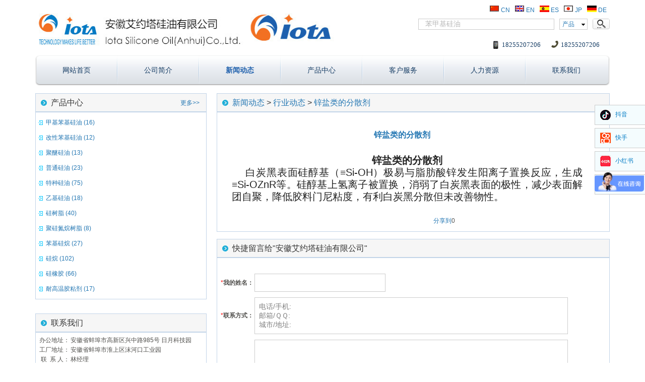

--- FILE ---
content_type: text/html
request_url: https://www.siliconeoil.cn/news-988.html
body_size: 8511
content:
<!DOCTYPE html PUBLIC "-//W3C//DTD XHTML 1.0 Transitional//EN" "http://www.w3.org/TR/xhtml1/DTD/xhtml1-transitional.dtd">
<html xmlns="http://www.w3.org/1999/xhtml">
<head>
<meta http-equiv="Content-Type" content="text/html; charset=gb2312" />

<title>锌盐类的分散剂-安徽艾约塔硅油有限公司</title>
<meta content="锌盐类的分散剂" name="keywords"/>
<meta content="锌盐类的分散剂" name="description"/>
<link rel="icon" href="/favicon.ico" type="image/x-icon" />
<link rel="shortcut icon" href="/favicon.ico" type="image/x-icon" />

<link type="text/css" rel="stylesheet" href="./css/style.css" />
<link rel="stylesheet" href="/css/font-awesome.min.css">
<script type="text/javascript">
window.top["BNPage"]=0;
</script>
<script type="text/javascript" src="./js/jquery-1.7.2.min.js"></script>
<script type="text/javascript" src="./js/style.js"></script>
<!-- Start Alexa Certify Javascript -->
<script type="text/javascript">
_atrk_opts = { atrk_acct:"gpdfk1a0CM00Ow", domain:"siliconeoil.cn",dynamic: true};
(function() { var as = document.createElement('script'); as.type = 'text/javascript'; as.async = true; as.src = "https://d31qbv1cthcecs.cloudfront.net/atrk.js"; var s = document.getElementsByTagName('script')[0];s.parentNode.insertBefore(as, s); })();
</script>
<noscript><img src="https://d5nxst8fruw4z.cloudfront.net/atrk.gif?account=gpdfk1a0CM00Ow" style="display:none" height="1" width="1" alt="" /></noscript>
<!-- End Alexa Certify Javascript -->  

</head>
<body>
    
<div id="BNreturnTopDiv"></div>
<div class="fwtop">
<div class="fwtop_head">
  <div class="fwtop_logo">
    <div class="top_logo" id="top_logo">   <img src="./images/logo.jpg" width="600" height="92" alt="安徽艾约塔硅油有限公司" title="安徽艾约塔硅油有限公司"/></div>
  </div>
  <div class="fwtop_info">
  <div class="topLanguage" id="topLanguage">
    <div class="language">
                <a href="http://www.siliconeoil.cn/" target=_blank><img src="./images/ico_cn.gif" alt="en" width="20" height="14">
                CN</a>&nbsp;&nbsp;

                <a href="http://www.siliconeoil.net/" target=_blank><img src="./images/ico_en.gif" alt="fr" width="20" height="14">
                EN</a>&nbsp;&nbsp;

                <a href="http://es.siliconeoil.net/" target=_blank><img src="./images/ico_es.gif" alt="fr" width="20" height="14">
                ES</a>&nbsp;&nbsp;

                <a href="http://jp.siliconeoil.net/" target=_blank><img src="./images/ico_jp.gif" alt="fr" width="20" height="14">
                JP</a>&nbsp;&nbsp;

                <a href="http://de.siliconeoil.net/" target=_blank><img src="./images/ico_de.gif" alt="fr" width="20" height="14">
                DE</a>&nbsp;&nbsp;
         </div>
    </div>

    <div class="topSearch clear" id="topSearch">
        <div class="search">    
            <input type="text" id="siteSearchContent" value="苯甲基硅油" class="enter">
            <div class="select" onmouseover="displaySiteSearch($(this))" onmouseout="hideSiteSearch(event,$(this))" id="search">
                <span class="select_info" id="siteSelect_info"><a href="javascript:void(0)" rel="产品">产品</a></span>    
                <span class="select_search" id="select_siteSearch">            
                    <ul>
                        <li><a href="javascript:void(0)" rel="产品">产品</a></li>
                        <li><a href="javascript:void(0)" rel="新闻">新闻</a></li>
                    </ul>        
               </span>    
           </div>    
           <input id="siteSearchSubmit" type="button" class="btn"/>
       </div>
    </div>
<script type="text/javascript">siteSearch()</script>
<script type="text/javascript">    
$("#siteSearchContent").focus(function(){
        if (this.value == "苯甲基硅油"){
        this.value = ""
        }
    });
$("#siteSearchContent").blur(function(){
        if (this.value == "") {
        this.value = "苯甲基硅油";
        }
    });
</script>

    <div class="topInfo" id="topInfo" style="clear: both;">
<div class="info clearfix">
        <p class="phoneNum">18255207206</p>
        <p class="emailAddress">18255207206</p>
</div>  

  </div>

  </div>
  <div class="clear"></div>
</div>
  <div class="fwtop_mainNav">
    <div class="siteMainNav fwtop_nav2" id="siteMainNav">
        <ul class="fwnavlink2 clearfix">
            <li class="m m0">
                <h3><a href="/">网站首页</a></h3>        
            </li>
            <li class="m m1">
                <h3><a href="./introduction.html">公司简介</a></h3>
                  <ul class="sub">
                    <li><a href="/product-she-wei-hua-pin-di-wang-zhan.html">荣誉资质</a></li>
                  </ul>
            </li>
            <li class="m m2">
                <h3><a href="/news.html">新闻动态</a></h3>
                    <ul class="sub">
<li><a href="./newscategory-hang-ye-dong-tai.html">行业动态</a></li>
<li><a href="./newscategory-xiang-guan-zhi-shi.html">相关知识</a></li>
<li><a href="./newscategory-xin-pin-shang-shi.html">新品上市</a></li>
<li><a href="./newscategory-gong-si-xin-wen.html">公司新闻</a></li>
                    </ul>
            </li>
            <li class="m m3">
                <h3><a href="/product.html">产品中心</a></h3>
                    <ul class="sub">
<li><a href="./productcategory-jia-ji-ben-ji-gui-you.html">甲基苯基硅油</a></li>
<li><a href="./productcategory-gai-xing-ben-ji-gui-you.html">改性苯基硅油</a></li>
<li><a href="./productcategory-ju-mi-gui-you.html">聚醚硅油</a></li>
<li><a href="./productcategory-pu-tong-gui-you.html">普通硅油</a></li>
<li><a href="./productcategory-te-zhong-gui-you.html">特种硅油</a></li>
<li><a href="./productcategory-yi-ji-gui-you.html">乙基硅油</a></li>
<li><a href="./productcategory-you-ji-gui-shu-zhi.html">硅树脂</a></li>
<li><a href="./productcategory-ju-gui-dan-wan-shu-zhi.html">聚硅氮烷树脂</a></li>
<li><a href="./productcategory-gui-wan-ji-gui-wan-ou-lian-ji.html">苯基硅烷</a></li>
<li><a href="./productcategory-gui-wan.html">硅烷</a></li>
<li><a href="./productcategory-gui-xiang-jiao.html">硅橡胶</a></li>
<li><a href="./productcategory-nai-gao-wen-jiao-zhan-ji.html">耐高温胶粘剂</a></li>
                    </ul> 
            </li>
            <li class="m m4">
                <h3><a href="/know.html">客户服务</a></h3>
            </li>
            <li class="m m5">
                <h3><a href="/resource.html">人力资源</a></h3>
            </li>
            <li class="m m6" style="background:url() ;">
                <h3><a href="/contact.html">联系我们</a></h3>
            </li>
        </ul>
        <div class="clear"></div>
      </div>
      <script type="text/javascript">navStyle("2","2");</script>
  </div>
  <div class="clear"></div>


</div>
<div class="fwmain">
    <div id="edit_putHere_area5" class="fwmain_total edit_putHere index_banner" saveTitle="area5">


    </div>
    <div class="fw_content">



        <div id="edit_putHere_area1" class="fwmain_left edit_putHere" savetitle="area1"> 
           <div class="label clear" id="293" rel="293" titles="文章列表">    

               <div class="label_head">        
                   <div class="label_title">产品中心</div>        
                   <div class="link_more">
                       <a class="more" href="product.html" title="最新产品">更多>></a>
                   </div>    
               </div>    
               <div class="label_content">        
                   <div class="item_list id293">            
                       <ul class="clearfix" id="articlelist293">                
<li><a title="甲基苯基硅油" href="./productcategory-jia-ji-ben-ji-gui-you.html">甲基苯基硅油 (16)</a></li>
<li><a title="改性苯基硅油" href="./productcategory-gai-xing-ben-ji-gui-you.html">改性苯基硅油 (12)</a></li>
<li><a title="聚醚硅油" href="./productcategory-ju-mi-gui-you.html">聚醚硅油 (13)</a></li>
<li><a title="普通硅油" href="./productcategory-pu-tong-gui-you.html">普通硅油 (23)</a></li>
<li><a title="特种硅油" href="./productcategory-te-zhong-gui-you.html">特种硅油 (75)</a></li>
<li><a title="乙基硅油" href="./productcategory-yi-ji-gui-you.html">乙基硅油 (18)</a></li>
<li><a title="硅树脂" href="./productcategory-you-ji-gui-shu-zhi.html">硅树脂 (40)</a></li>
<li><a title="聚硅氮烷树脂" href="./productcategory-ju-gui-dan-wan-shu-zhi.html">聚硅氮烷树脂 (8)</a></li>
<li><a title="苯基硅烷" href="./productcategory-gui-wan-ji-gui-wan-ou-lian-ji.html">苯基硅烷 (27)</a></li>
<li><a title="硅烷" href="./productcategory-gui-wan.html">硅烷 (102)</a></li>
<li><a title="硅橡胶" href="./productcategory-gui-xiang-jiao.html">硅橡胶 (66)</a></li>
<li><a title="耐高温胶粘剂" href="./productcategory-nai-gao-wen-jiao-zhan-ji.html">耐高温胶粘剂 (17)</a></li>
                       </ul>        
                   </div>    
               </div>

               <br>
<!--               
<div class="label_head">
                   <div class="label_title">新闻动态</div>
                   <div class="link_more">
                       <a class="more" href="./news.html" title="新闻动态">更多>></a>
                   </div>
               </div>
               <div class="label_content">
                   <div class="item_list id293">
                       <ul class="clearfix" id="articlelist293">
                       </ul>
                   </div>
               </div>
-->
               <div class="label_foot"></div>
               <br>
               <div class="label_head">
                   <div class="label_title">联系我们</div>
                   <div class="link_more">
                   </div>
               </div>
               <div class="label_content">
                   <div class="item_list id293">
                       <ul class="clearfix" id="articlelist293">
<p><span style="font-size:12px;">
<table>
<tr><td width=60 valign=top align=right>办公地址：</td><td>安徽省蚌埠市高新区兴中路985号 日月科技园</td></tr>
<tr><td valign=top align=right>工厂地址：</td><td>安徽省蚌埠市淮上区沫河口工业园</td></tr>
<tr><td valign=top align=right>联&nbsp;&nbsp;系&nbsp;人：</td><td>林经理</td></tr>
<tr><td valign=top align=right>电&nbsp;&nbsp;&nbsp;&nbsp;&nbsp;&nbsp;话：</td><td>18255207206</td></tr>
<tr><td valign=top align=right>传&nbsp;&nbsp;&nbsp;&nbsp;&nbsp;&nbsp;真：</td><td></td></tr>
<tr><td valign=top align=right>手&nbsp;&nbsp;&nbsp;&nbsp;&nbsp;&nbsp;机：</td><td>18255207206</td></tr>
<tr><td valign=top width=60 align=right>网&nbsp;&nbsp;&nbsp;&nbsp;&nbsp;&nbsp;站：</td><td><a href="http://www.siliconeoil.cn" target=_blank>www.siliconeoil.cn</a><br> <a href="http://www.siliconeoil.net" target=_blank>www.siliconeoil.net</a>
</td></tr>
<tr><td valign=top align=right>邮&nbsp;&nbsp;&nbsp;&nbsp;&nbsp;&nbsp;箱：</td><td>sales18@siliconeoil.net</td></tr>
<tr><td valign=top align=right>联系&nbsp;QQ：</td><td>309136222</td></tr>
</table>
</span>
</p>
                       </ul>
                   </div>
               </div>
               <div class="label_foot"></div>
           </div> 
       </div>


       <div id="edit_putHere_area2" class="fwmain_content edit_putHere" savetitle="area2">
           <div class="label clear" id="278" rel="278" titles="自定义内容">    
               <div class="label_head">        
                   <div class="label_title"><a href='news.html'>新闻动态</a> > <a href='newscategory-hang-ye-dong-tai.html'>行业动态</a> > <a href='news-988.html'>锌盐类的分散剂</a></div>
                   <div class="link_more">
                       <!-- <a href="/256" target="_blank" class="more">更多</a> -->
                   </div>    
               </div>    
               <div class="label_content">        
                   <div class="about_con clearfix">            
                       <ul id="udContent278">
                           <li>
<table border=0>
    <tr>
        <td align=center width=720>
            <table border=0 width=720>
                <tr><td align=center><br><a href='./news-988.html'><B><font size=3>锌盐类的分散剂</font></B></a><br><br></td></tr>
                <tr><td>
<p background-color:#ffffff;"="" style="white-space: normal; text-align: center; color: rgb(34, 34, 34); font-size: 17px;"><span style="font-size:20px;"><strong><span style="font-family:宋体;">锌盐类的分散剂</span></strong><span style="font-family:宋体;"></span></span>
	</p>
<p background-color:#ffffff;"="" style="white-space: normal; color: rgb(34, 34, 34); font-size: 17px; text-align: justify;"><span style="font-size:20px;">&nbsp;&nbsp;&nbsp;&nbsp;<span style="font-family:宋体;">白炭黑表面硅醇基（≡</span>Si-OH<span style="font-family:宋体;">）极易与脂肪酸锌发生阳离子置换反应，生成≡</span>Si-OZnR<span style="font-family:宋体;">等。硅醇基上氢离子被置换，消弱了白炭黑表面的极性，减少表面解团自聚，降低胶料门尼粘度，有利白炭黑分散但未改善物性。</span></span>
</p><br>
<div style="margin-left:420px;" class="bshare-custom icon-medium"><a title="分享到" href="http://www.bShare.cn/" id="bshare-shareto" class="bshare-more">分享到</a><a title="分享到QQ空间" class="bshare-qzone"></a><a title="分享到新浪微博" class="bshare-sinaminiblog"></a><a title="分享到人人网" class="bshare-renren"></a><a title="分享到腾讯微博" class="bshare-qqmb"></a><a title="分享到网易微博" class="bshare-neteasemb"></a><a title="更多平台" class="bshare-more bshare-more-icon more-style-addthis"></a><span class="BSHARE_COUNT bshare-share-count">0</span></div><script type="text/javascript" charset="utf-8" src="http://static.bshare.cn/b/buttonLite.js#style=-1&amp;uuid=&amp;pophcol=2&amp;lang=zh"></script><script type="text/javascript" charset="utf-8" src="http://static.bshare.cn/b/bshareC0.js"></script>
                </td></tr>
            </table>
        </td>
    </tr>

</table>
                           </li>
                       </ul>        
                   </div>    
               </div>    
               <div class="label_foot"></div>


<br>
               <div class="label_head">
                   <div class="label_title">快捷留言给"安徽艾约塔硅油有限公司" </div>
                   <div class="link_more">
                       <!-- <a href="/256" target="_blank" class="more">更多</a> -->
                   </div>
               </div>
               <div class="label_content">
                   <div class="about_con clearfix" style="height:456px;">
                       <ul id="udContent278">
                           <li>
<form name="Dvform" id="Dvform" method="post" action="./message.html">
<br>
    <table>
<!--
        <tr>
            <td>&nbsp;</td>
            <td>
               <select id="fixmessage" name="fixmessage" style="width:482px;height:40px;font-size:11px;background-color: #ffeea8;MARGIN-LEFT: 0px;">
                    <option value="">·没有意向选择留言</option>
                    <option value="·我要采购苯甲基硅油,请尽快与我联系。">·我要采购苯甲基硅油,请尽快与我联系。</option>
                    <option value="·我对苯甲基硅油很感兴趣，请发报价单。">·我对苯甲基硅油很感兴趣，请发报价单。</option>
                    <option value="·想进一步了解苯甲基硅油，请提供详细资料。">·想进一步了解苯甲基硅油，请提供详细资料。</option>
                    <option value="·能否提供苯甲基硅油样品？">·能否提供苯甲基硅油样品？</option>
                    <option value="·可以做贵公司苯甲基硅油产品的经销/代理商吗？条件如何？">·可以做贵公司苯甲基硅油产品的经销/代理商吗？</option>

               </select>
           </td>
       </tr>
-->
<style>
textarea{
font-family:Microsoft YaHei, Verdana, Geneva, sans-serif;
}
</style>

       <tr>
           <td><font color=RED>*</font><B>我的姓名：</B></td>
           <td><input name="name" id="name" type="text" size="20" maxlength="20"></td>
       </tr>
       <tr style="height:7px;">
           <td colspan=2  style="height:7px;"></td>
       </tr>
       <tr>
           <td><font color=RED>*</font><B>联系方式：</B></td>
           <td>
               <textarea name="contact" id="contact" cols="66" rows="3" style="height: 55px;">
电话/手机:
邮箱/ＱＱ:
城市/地址:</textarea>
           </td>
       </tr>
       <tr style="height:7px;">
           <td colspan=2  style="height:7px;"></td>
       </tr>
       <tr>
           <td><font color=RED>*</font><B>留言内容：</B></td>
           <td>
               <textarea name="message" id="message" cols="80" rows="7"></textarea></font>
           </td>
       </tr>
       <tr>
           <td align=right><font color=RED>*</font><B>验证码：</B></td>
           <td style="display: flex;padding-top: 8px;">
             <input name="code" id="code" type="text" size="20" maxlength="20">&nbsp;&nbsp;
             <img id="vcodeImg" src="/getcode.php?s=0.4790801581435875" onerror="this.onerror=null;this.src='/getcode.php?s='+Math.rando
m();" alt="验证码" title="看不清楚?换一张" style="align-items: center;cursor:pointer;" onclick="src='/getcode.php?s='+Math.random()">
           </td>
       </tr>
       
       <tr>
           <td colspan=2 align=center>
<style>
input {
    width: 258px;
    height: 34px;
    border: 1px solid #cccccc;
    font-size: 14px;
    color: #808080;
    line-height: 14px;
    outline: none;
    text-indent: 8px;
}
textarea {
    float: left;
    width: 604px;
    height: 94px;
    border: 1px solid #cccccc;
    outline: none;
    padding: 8px;
    font-size: 14px;
    color: #808080;
    line-height: 18px;
    resize: none;
}
.alert-danger{background-color:#f2dede;border-color:#ebccd1;color:#a94442;}
.alert{padding:15px;margin-bottom:20px;border:1px solid transparent;border-radius:4px;font-size:16px;}
.btn{display:inline-block;margin-bottom:0;font-weight:normal;text-align:center;vertical-align:middle;cursor:pointer;background-image:none;border:1px solid transparent;white-space:nowrap;padding:6px 12px;font-size:14px;line-height:1.428571429;border-radius:4px;-webkit-user-select:none;-moz-user-select:none;-ms-user-select:none;-o-user-select:none;user-select:none}
.btn-primary{color:#fff;background-color:#428bca;border-color:#357ebd}.btn-primary:hover,.btn-primary:focus,.btn-primary:active,.btn-primary.active,.open .dropdown-toggle.btn-primary{color:#fff;background-color:#3276b1;border-color:#285e8e}
</style>
<br>
              <div id="Errorsubmit" style="display:block;width:545px" class="alert alert-danger">安徽艾约塔硅油有限公司欢迎您的留言...</div>
<div class="text-center">
            <button type="button" id="subbutton" onclick="javascript:formsubmit('Dvform');" class="btn btn-primary btn-lg" style="padding-left:3em;padding-right:3em">我要留言</button>
          </div>
<br>
           </td>
       </tr>
    </table>
</form>

<script>
function formsubmit(id)
{
    var fm=document.getElementById(id);
    var message = document.getElementById("message").value; 
    var contact = document.getElementById("contact").value;
    var fmname = document.getElementById("name").value;
    var code = document.getElementById("code").value;
    if(fmname.length <1)
    {
        $("#Errorsubmit").html("<font color=RED>提交失败：请输入您的姓名</font>");
        return false;
    }
    if(contact.length >400000)
    {
        $("#Errorsubmit").html("<font color=RED>提交失败：联系方式内容过长</font>");
        return false;
    }
    if(contact.length < 23)
    {
        $("#Errorsubmit").html("<font color=RED>提交失败：请输入联系方式</font>");
        return false;
    }
    if(message.length >400000)
    {
        $("#Errorsubmit").html("<font color=RED>提交失败：留言内容过长</font>");
        return false;
    }
    if(message.length <1)
    {
        $("#Errorsubmit").html("<font color=RED>提交失败：请输入留言内容</font>");
        return false;
    }

    message = message.replace(/\n/ig,"<br>");
    message = message.replace(/\r/ig,"<br>");
    contact = contact.replace(/\n/ig,"<br>");
    contact = contact.replace(/\r/ig,"<br>");

    $.ajax({
        url: "message.html",
        type: "GET",
        data: "name="+fmname+"&contact="+contact+"&message="+message+"&code="+code,
        cache: false,
        error: function(html){
            $("#Errorsubmit").html("<font color=RED>因网络原因，提交失败</font>");
        },
        success: function(html){
            $("#Errorsubmit").html("<font color=GREEN>"+html+"</font>");
            document.getElementById("vcodeImg").src='/getcode.php?s='+Math.random();
        }
    });
}
</script>
                           </li>
                       </ul>
                   </div>
               </div>
               <div class="label_foot"></div>


           </div>
       </div>

        <div id="edit_putHere_area4" class="fwmain_total edit_putHere" savetitle="area4">
           <div class="label clear" id="300" rel="300" titles="">
               <div class="label_foot">
               </div>
           </div>
           <div class="label clear" id="299" rel="299" titles="最新产品">
               <div class="label_head">
                   <div class="label_title">最新产品</div>
                       <div class="link_more">
                           <a href="./product.html" class="more">更多>></a>
                       </div>
                   </div>
                   <div class="label_content">
                       <div class="pic_list1 pic_list_roll" id="pic_list299">
                           <ul class="clearfix" id="prolist299">
<li style="width:130px;">
<a title="IOTA D6环己硅氧烷" href="./product-iota-d6huan-ji-gui-yang-wan.html">
<img src="./productimg/118x118/20251030135337.jpg"  style='width:118px; height:118px;' alt="IOTA D6环己硅氧烷"/>
<p class="title">IOTA D6环己硅氧烷</p></a>
</li>
<li style="width:130px;">
<a title="IOTA 6289 混凝土石材专用甲基硅树脂" href="./product-iota-6289-hun-ning-tu-shi-cai-zhuan-yong-jia-ji-gui-shu-zhi.html">
<img src="./productimg/118x118/20250901113318.jpg"  style='width:118px; height:118px;' alt="IOTA 6289 混凝土石材专用甲基硅树脂"/>
<p class="title">IOTA 6289 混凝土石材专用甲基硅树脂</p></a>
</li>
<li style="width:130px;">
<a title="枝化十四甲基六硅氧烷IOTA 20576" href="./product-zhi-hua-shi-si-jia-ji-liu-gui-yang-wan-iota-20576.html">
<img src="./productimg/118x118/20250731160410.jpg"  style='width:118px; height:118px;' alt="枝化十四甲基六硅氧烷IOTA 20576"/>
<p class="title">枝化十四甲基六硅氧烷IOTA 20576</p></a>
</li>
<li style="width:130px;">
<a title="四 三甲基硅氧基 硅烷IOTA 20575" href="./product-si-san-jia-ji-gui-yang-ji-gui-wan-iota-20575.html">
<img src="./productimg/118x118/20250916085122.jpg"  style='width:118px; height:118px;' alt="四 三甲基硅氧基 硅烷IOTA 20575"/>
<p class="title">四 三甲基硅氧基 硅烷IOTA 20575</p></a>
</li>
<li style="width:130px;">
<a title="甲基三 三甲基硅氧基硅烷IOTA 20574" href="./product-jia-ji-san-san-jia-ji-gui-yang-ji-gui-wan-iota-20574.html">
<img src="./productimg/118x118/20250731155810.jpg"  style='width:118px; height:118px;' alt="甲基三 三甲基硅氧基硅烷IOTA 20574"/>
<p class="title">甲基三 三甲基硅氧基硅烷IOTA 20574</p></a>
</li>
<li style="width:130px;">
<a title="低粘度乙基硅油IOTA 20569" href="./product-di-zhan-du-yi-ji-gui-you-iota-20569.html">
<img src="./productimg/118x118/20250731155520.jpg"  style='width:118px; height:118px;' alt="低粘度乙基硅油IOTA 20569"/>
<p class="title">低粘度乙基硅油IOTA 20569</p></a>
</li>
<li style="width:130px;">
<a title="低粘度乙基硅油IOTA 20570" href="./product-di-zhan-du-yi-ji-gui-you-iota-20570.html">
<img src="./productimg/118x118/20250806085634.jpg"  style='width:118px; height:118px;' alt="低粘度乙基硅油IOTA 20570"/>
<p class="title">低粘度乙基硅油IOTA 20570</p></a>
</li>
<li style="width:130px;">
<a title="单端羟基乙基硅油IOTA 20573" href="./product-dan-duan-qiang-ji-yi-ji-gui-you-iota-20573.html">
<img src="./productimg/118x118/20250731154643.jpg"  style='width:118px; height:118px;' alt="单端羟基乙基硅油IOTA 20573"/>
<p class="title">单端羟基乙基硅油IOTA 20573</p></a>
</li>
<li style="width:130px;">
<a title="单端丙烯酰氧基硅氧IOTA 20572" href="./product-dan-duan-bing-xi-xian-yang-ji-gui-yang-iota-20572.html">
<img src="./productimg/118x118/20250731154036.jpg"  style='width:118px; height:118px;' alt="单端丙烯酰氧基硅氧IOTA 20572"/>
<p class="title">单端丙烯酰氧基硅氧IOTA 20572</p></a>
</li>
<li style="width:130px;">
<a title="丙烯酸酯改性乙基硅油IOTA 20571" href="./product-bing-xi-suan-zhi-gai-xing-yi-ji-gui-you-iota-20571.html">
<img src="./productimg/118x118/20250731153717.jpg"  style='width:118px; height:118px;' alt="丙烯酸酯改性乙基硅油IOTA 20571"/>
<p class="title">丙烯酸酯改性乙基硅油IOTA 20571</p></a>
</li>
                           </ul>
                       </div>
                   </div>
                   <div class="label_foot">
                   </div>
               </div>
               <script type='text/javascript'>jQuery('#pic_list299').slide({ mainCell:'ul',autoPlay:true,effect:'leftMarquee',interTime:50,vis:6  });</script>
        </div>

        <div class="clear"></div>
        
    </div>
</div>
      <div class="fwbottom">
        <div class="fwbottom_bottomInfo">
            <div class="bottomInfo clear">    
<p style="text-align:center;">
    <span style="color:#000000;"><img width=20 style="    vertical-align: middle;" src="./images/ghs.png">&nbsp;&nbsp;皖公安备案：34030002000531号 | <a href="http://beian.miit.gov.cn" target=_blank>皖ICP备14007495号</a><br>Copyright &copy; 2000-2026 Iota Silicone Oil (Anhui) Co., Ltd, All Rights Reserved</span> 
</p></div>
        </div>
        
    </div>

<script type="text/javascript">
var _bdhmProtocol = (("https:" == document.location.protocol) ? " https://" : " http://");
document.write(unescape("%3Cscript src='" + _bdhmProtocol + "hm.baidu.com/h.js%3Ff295fe13c6d3bc4e1f4469d7e16dd89f' type='text/javascript'%3E%3C/script%3E"));
</script>

<script type="text/javascript">
var _bdhmProtocol = (("https:" == document.location.protocol) ? " https://" : " http://");
document.write(unescape("%3Cscript src='" + _bdhmProtocol + "hm.baidu.com/h.js%3Fc0d8b1722d47c7df18c564af279667a3' type='text/javascript'%3E%3C/script%3E"));
</script>


<!-----------------右侧工具条BEGIN-------------------------->
<style>
.fenxiang {width: 100px;height: 305px;position: fixed;top: 0;
    /* left: 0; */
    right: 0;bottom: 0;margin: auto;z-index: 10;
}
.fenxiang li {width: 101px;height: 40px;border: 1px solid #cccccc;box-sizing: border-box;margin-bottom: 6px;background: #f4fcfe;}
.fenxiang li a {display: inline-block;width: 100%;height: 100%;position: relative;}
.fenxiang li img {position: absolute;top: 0;left: 10px;bottom: 0;margin: auto;}
.fenxiang li a span {margin-left: 40px;line-height: 36px;font-size: 12px;color: #017bc4;}
</style>
<ul class="fenxiang">
    <li>
        <a href="https://www.douyin.com/user/MS4wLjABAAAAiFncQYyRi-QuFVIK4oJKRnacQ5Wy5hdnoOBoa_iazZqJgVFJ9h5DwgtUNxpM7XPp?from_tab_name=main&vid=7459226974297378058" target="_blank">
            <img src="/images/share/20250305_472772.png" alt="抖音"><span>抖音</span>
        </a>
    </li>
    <li>
        <a href="https://www.kuaishou.com/profile/3x3cdb75uf7z2ba" target="_blank">
            <img src="/images/share/20250305_566475.png" alt="快手"><span>快手</span>
        </a>
    </li>
    <li>
        <a href="https://www.xiaohongshu.com/user/profile/66d8592b000000001d023743?xsec_token=ABH6EszVtYQDzWVf8Xqkjx4Zvs_2fv46avysSNBL9_zWw=&xsec_source=pc_search" target="_blank">
            <img src="/images/share/20250305_359063.png" alt="小红书"><span>小红书</span>
        </a>
    </li>
    <li>
        <a href="https://baijiahao.baidu.com/builder/rc/home" target="_blank">
            <img src="/images/share/20250305_163106.png" alt="视频号"><span>视频号</span>
        </a>
    </li>
</ul>

</body>
</html>


--- FILE ---
content_type: text/css
request_url: https://www.siliconeoil.cn/css/style.css
body_size: 71731
content:
@charset "utf-8";
/* CSS Document */
/*模板页面样式*/
* {
	margin:0;
	padding:0;
}
body {
	color:#51504D;
	font-size:12px;
	font-family:Microsoft YaHei, Verdana, Geneva, sans-serif;
}
ol, ul {
	list-style: none outside none;
}
img {
	border:none;
}
/*前台a标签样式*/
a:link, a:visited {
	color: #2477b3;
	text-decoration: none;
	outline:none;
}
a:hover, a:active {
	color: #874128;
	text-decoration: none;
	outline:none;
}
/*后台a标签样式*/
.edit_page a:link, .edit_page a:visited {
	text-decoration: none;
	outline:none;
}
.edit_page a:hover, .edit_page a:active {
	text-decoration: none;
	outline:none;
}
.clear {
	clear:both;
}
.fwtop {
	width:100%;
	margin:0 auto;
//	background: url(../images/top_bg.png) repeat-x left top;
}
.fwtop .fwtop_head {
	width:1140px;
	margin:0 auto;
	position:relative;
	height:110px;
}
.fwtop_logo {
	float: left;
padding-top: 10px;
}
.fwtop_banner {
	margin:0px auto 10px;
}
.fwtop_banner img {
}
/*头部信息*/
.fwtop_info {
	float:right;
}
.topInfo {
	text-align:right;
}
.topLanguage {
	float:right;
	padding:10px 0;
}
#languageContent {
	width:60px;
	float:left;
	color: #FFF;
}
.languageSelect {
	width:75px;
	float:right;
}
.languageSelect {
	background: none repeat scroll 0 0 #FFFFFF;
	border:solid 1px #CCCCCC;
	cursor: pointer;
	float: left;
	line-height: 20px;
	position:relative;
}
.select_languageInfo {
	background: url("../images/search_down.gif") no-repeat scroll 100% 50% transparent;
	padding: 0 20px 0 5px;
}
.select_language {
	background-color: #FFFFFF;
	border-left:solid 1px #CCCCCC;
	border-right:solid 1px #CCCCCC;
	border-bottom:solid 1px #CCCCCC;
	font-size: 12px;
	padding: 5px 0;
	position: absolute;
	width: 75px;
	z-index: 503;
	display:none;
	left:-1px;
	top:20px;
}
.select_language ul li a {
	padding:2px 5px;
	display:block;
	width:65px;
}
.select_language ul li a:hover {
	background:#e8e8e8;
}
.topSearch {
	float:right;
}
.fwmain {
}
.fw_content {
	width:1140px;
	margin:15px auto 0;
}
.fwmain_left {
	width:340px;
	float: left;
}
.fwmain_center {
	width:492px;
	float: left;
	margin-left:10px;
}
.fwmain_content {
    width:780px;
    float: left;
    margin-left:20px;
}
.fwmain_right {
	width:224px;
	float:right;
}
/*.fwmain_right .index_company {
	float:left;
	width:435px;
}
.fwmain_right .index_news {
	width:262px;
	float:right;
}
.fwmain_right .index_pro {
	float:left;
	width:710px;
}*/
.fwmain_total {
}
/*内页区域*/
.fwmain_nleft {
	width:220px;
	float:left;
	color:#4a4a4a;
	padding-bottom:10px;
	position: relative;
	z-index:5;
}
.fwmain_nright {
	width:720px;
	float: right;
	color: #4a4a4a;
}
/*内页区域*/
.fwbottom {
	background:rgb(240,230,250);
	padding:20px 0;
	width:1140px;
	margin:10px auto;
}
.fwbottom_bottomInfo {
	width:1000px;
	margin:0 auto;
}
.fwtop_mainNav {
	width:1140px;
    background: url(../images/nav_bg.png) no-repeat;
    -moz-background-size: 100% 100%;
    -o-background-size: 100% 100%;
    -webkit-background-size: 100% 100%;
    background-size: 100% 100%;
    -moz-border-image: url(./btn.png) 0;
    background-repeat: no-repeat\9;
    background-image: none\9;
    filter: progid:DXImageTransform.Microsoft.AlphaImageLoader(src='../images/nav_bg.png', sizingMethod='scale')\9;
    margin: 0px auto;
	
}
/*网站基本导航样式*/         
.fwtop_nav {
	z-index:1;
	height:56px;
	width:969px;
	margin:0 auto;
	padding:1px 2px 3px;
}
.fwnavlink li {
	float: left;
	height:56px;
	background:url(../images/navLine.jpg) no-repeat right;
}
.fwnavlink a:link, .fwnavlink a:visited, .fwnavlink a:active {
	display:  inline-block;
	height: 56px;
	text-decoration: none;
	text-align: center;
	width:120px;
	color:#163d64;
	line-height:56px;
	font-size:14px;
	font-weight:normal;
}
.fwnavlink a:hover {
	color:#148195;
	font-weight:bold;
}
.fwnavlink .open a {
	color:#148195;
	font-weight:bold;
}
.fwnavlink a:selected {
 background: #9D0A05;
 color: #FFFFFF;
 display:inline-block;
 text-decoration: none;
}
/*下拉导航样式*/
.fwtop_nav2 {
}
.fwnavlink2 {
	position:relative;
	z-index:1;
	height:56px;
	width:1140px;
	margin:0 auto;
	padding:1px 2px 3px;
}
.fwnavlink2 .m {
	float:left;
	position:relative;
	z-index:1;
	background:url(../images/navLine.jpg) no-repeat right;
    width: 162px;
}
.fwnavlink2 h3 a {
	display:  inline-block;
	height: 56px;
	text-decoration: none;
	text-align: center;
	width:160px;
	color:#163d64;
	line-height:56px;
	font-size:14px;
	font-weight:normal;
}
.fwnavlink2 .on h3 a {
    color: #2262ad;
    font-weight: bold;
}
.fwnavlink2 .sub {
	display:none; /*默认隐藏*/
	position:absolute;
	left:0;
	top:56px;
	z-index:1;
	width:180px;
	background:rgb(231,234,239);
	padding:5px;
}
.fwnavlink2 .sub li {
	text-align:left;
	background:none;
	display:block;
    padding-left: 0px;
}
.fwnavlink2 .sub li a {
	display:block;
	border-bottom:0px solid #eee;
	height:30px;
	line-height:30px;
	color:black;
    padding-left: 8px;
}
.fwnavlink2 .sub li a:hover {
	background:WHITE;
	color:#1fb3d7;
}
/*横向下拉导航样式*/
.fwtop_nav3 {
	position:relative;
	z-index:5;
	height:56px;
	width:969px;
	margin:0 auto;
	padding:1px 2px 3px;
}
.fwtop_nav3 .m {
	float:left;
	position:relative;
	z-index:1;
	background:url(../images/navLine.jpg) no-repeat right;
}
.fwtop_nav3 h3 a {
	display:  inline-block;
	height: 56px;
	text-decoration: none;
	text-align: center;
	width:120px;
	color:#163d64;
	line-height:56px;
	font-size:14px;
	font-weight:normal;
}
.fwtop_nav3 .on h3 a {
	color:#1fb3d7;
}
.fwtop_nav3 .sub {
	display:none; /*默认隐藏*/
	width:500px;
	position:absolute;
	left:0;
	top:56px;
	line-height:26px;
	padding:7px 0;
	background:#4080bd;
	float:left;
	z-index:5;
}
.fwtop_nav3 .sub li {
	float:left;
}
.fwtop_nav3 .sub li a {
	display:block;
	padding:0 15px;
	margin:0 10px;
	color:#FFF;
}
.fwtop_nav3 .sub li a:hover {
	background:#fff;
	color:#000;
}
.clearfix:after {
	content:".";
	display:block;
	height:0;
	clear:both;
	visibility:hidden;
}
.navBar {
	position:relative;
	z-index:1;
	background:#4E4E4E;
	color:#fff;
	height:40px;
	line-height:40px;
}
/*多级下拉导航样式*/
.fwnavlink4 {
	position:relative;
	z-index:5;
	height:56px;
	width:969px;
	margin:0 auto;
	padding:1px 2px 3px;
}
.fwnavlink4 .m {
	float:left;
	position:relative;
	z-index:1;
	background:url(../images/navLine.jpg) no-repeat right;
}
.fwnavlink4 h3 a {
	display:  inline-block;
	height: 56px;
	text-decoration: none;
	text-align: center;
	width:120px;
	color:#163d64;
	line-height:56px;
	font-size:14px;
	font-weight:normal;
}
.fwnavlink4 .on h3 a {
	color:#1fb3d7;
}
.fwnavlink4 .sub {
	display:none; /*默认隐藏*/
	width:117px;
	position:absolute;
	left:0;
	top:56px;
	background:#4080bd;
	float:left;
	line-height:30px;
	padding:5px;
}
.fwnavlink4 .sub dl {
	zoom:1;
	vertical-align:top;
	line-height:26px;
}
.fwnavlink4 .sub dl dt a {
	color:#fff;
	display:block;
	text-align:left;
	border-bottom:1px dotted #dadada;
	padding-left:5px;
}
.fwnavlink4 .sub dl dd a span {
	color:#fff;
	padding-left:15px;
	display:block;
	border-bottom:1px dotted #dadada;
}
.fwnavlink4 .sub dl dt a:hover {
	background:#fff;
	color:#333;
}
.fwnavlink4 .sub dl dd span:hover {
	background:#fff;
	color:#333;
}
.clearfix:after {
	clear: both;
	content: ".";
	display:inline-block;
	height: 0;
	visibility: hidden;
}
/*竖型3级菜单*/
.fwtop_nav6 {
	margin:auto;
}
.fwtop_nav6 h1 {
	background:#FFF;
	margin-bottom:5px;
}
.fwtop_nav6 h1.selected {
	color:#fb202d;
}
.fwtop_nav6 h1 a:link, .fwtop_nav6 h1 a:visited, .fwtop_nav6 h1 a:active {
	clear:both;
	line-height:30px;
	height:30px;
	background: url(../images/sidebar_icon.jpg) no-repeat left center;
	color:#333;
	font-size:12px;
	display: block;
	padding-left:20px;
	font-weight:normal;
	margin-left:10px;
}
.fwtop_nav6 h1 a:hover {
	color:#fb202d;
}
.fwtop_nav6 h2 {
	cursor:pointer;
	color:#000;
	font-size:12px;
	font-weight:normal;
	padding:5px 0 5px 70px;
}
.fwtop_nav6 h2.selected {
	color:#fb202d;
}
.fwtop_nav6 ul {
	padding-left:15px;
	border:#E7E7E7 1px solid;
	border-top:none;
	overflow:auto;
}
.fwtop_nav6 ul li {
	padding:5px 0 5px 10px;
}
.fwtop_nav6 .selectCheck a:link, .fwtop_nav6 .selectCheck a:visited, .fwtop_nav6 .selectCheck a:active {
	color:#fb202d;
}
.no {
	display:none;
}
/*可拖动模块最外层div*/
.label {
	clear:both;
	overflow:hidden;
}
.label_head {
	height:35px;
	position:relative;
	border-bottom: 1px solid #EEE;
    background:#f6f6f6;
border:1px solid #c2d4e8;
}
.label_title {
	color:#333;
	font-size:16px;
	float:left;
	height:35px;
	line-height:35px;
	background: url(../images/title01.jpg) no-repeat 10px center;
	#border-bottom: 1px solid #18a1d0;
	padding-left:30px;
}
.link_more {
	position:absolute;
	bottom:3px;
	right:0px;
}
a.more {
#	background:url(../images/more.gif) no-repeat scroll 50% 50% transparent;
	display:inline-block;
#	text-indent: -9999px;
	width:51px;
	height:22px;
	outline:none;
}
.label_content {
	padding:5px;
}
/*文章列表默认样式-start*/
.item_list li {
	clear:both;
	line-height: 30px;
	height:30px;
	background: none;
}
.item_list li a {
	padding: 0 5px 0 15px;
	line-height:30px;
	position:relative;
	color:#2477b3;
	background: url(../images/sidebar_icon.jpg) no-repeat left center;
}
.item_list li span.datetime {
	position:absolute;
	right:10px;
}
.item_list li a:hover {
	color:#F00;
}

.item_list_news li {
    clear:both;
    line-height: 30px;
    height:30px;
    background: url(../images/news.jpg) no-repeat left center;
    padding-left: 15px;
    #background: none;
}
.item_list_news li a {
    padding: 0 0px 0 0px;
    line-height:30px;
    position:relative;
    color:#2477b3;
}
.item_list_news li span.datetime {
    position:absolute;
    right:10px;
}
.item_list_news li a:hover {
    color:#F00;
}

/*文章列表样式-end*/

/*文章样列表式二（鼠标滑过出现文章摘要）*/
.fl_l {
	float:left;
}
.item_list2 {
}
/*平常的状态*/
.item_list2 ul {
	width:100%;
	height:auto;
	clear:both;
}
.item_list2 ul li {
	width:100%;
	height:auto;
	clear:both;
	overflow:hidden;
	border-bottom:1px #dadada dashed;
	padding:5px 0;
	position:relative;
}
.item_list2 ul li strong {
	float:left;
	margin-right:5px;
}
.item_list2 ul li div {
	float:left;
	width:90%;
	list-style-type:none;
}
.item_list2 ul li div h4 {
	clear:both;
	font-weight:normal;
}
.item_list2 ul li div h4 a {
	float:left;
	color:#795601;
	font-size:12px;
	font-weight:normal;
	text-decoration:none;
}
.item_list2 ul li div h4 a:hover {
	color:#f00;
	text-decoration:underline;
}
.item_list2 ul li div h4 span {
	position:absolute;
	right:0px;
	top:0px;
	font-size:12px;
}
.item_list2 ul li div p {
	display:none;
}
/*鼠标划过的状态*/    
.item_list2 ul li.over {
	clear:both;
	height: auto;
	background-color: #FFFBF4;
	position:relative;/*padding:5px;*/
}
.item_list2 ul li.over {
/*float:left;*/
}
.item_list2 ul li.over strong {
	font-size:28px;
	color:red;
	vertical-align:top;
}
.item_list2 ul li.over div {
	float:left;
	width:80%;
}
.item_list2 ul li.over div h4 {
	font-weight:normal;
	line-height:20px;
}
.item_list2 ul li.over div h4 a {
	color:#b34408;
	font-weight:bold;
}
.item_list2 ul li.over div h4 a:hover {
	color:#f00;
	text-decoration:underline;
}
.item_list2 ul li.over div h4 span {
	/*float:right;*/
	position:absolute;
	right:0px;
	top:5px;
}
.item_list2 ul li.over div p {
	clear:both;
	display: block;
	color:#666;
	font-size:12px;
}
/*文章样列表式二结束 20130622*/


/*文章列表样式3-start（鼠标滑过出现摘要）*/
.item_list3 {
	width:100%;
	margin:0 auto;
}
/*.p03{
	background-color:#EEF3FD;
}*/
.p01 {
	border:#EBEBEB dashed 1px;
	width:100%;
	height:24px;
	text-align:right;
	text-indent:10px;
	padding:0 5px;
	background-image:url(../images/item_list3_inco1.gif);
	background-repeat:no-repeat;
	background-position:4px 7px;
}
.p02 {
	border:#2392D2 solid 1px;
	width:100%;
	height:24px;
	text-align:right;
	padding:0 5px;
	background:url(../images/item_list3_inco2.gif) no-repeat 4px 6px #DAF2FE;
	text-indent:10px;
}
.item_list3 li a, .item_list3 li a:visited {
	float:left;
	width:50%;
	height:22px;
	line-height:22px;
	overflow:hidden;
	text-align:left;
	text-decoration:none;
}
.item_list3 li a:hover {
	text-decoration:none;
}
body div#tooltip {
	position:absolute;
	z-index:1000;
	max-width:300px;
	width:auto!important;
	width:auto;
	background:#ffffff;
	border:#89611D solid 1px;
	text-align:left;
	padding:3px;
}
body div#tooltip li {
	margin:0;
	padding:0;
	color:#FFFFFE;
	font:12px verdana, arial, sans-serif;
}
body div#tooltip li em {
	display:block;
	margin-top:3px;
	color:#f60;
	font-style:normal;
	font-weight:bold;
}
/*文章列表样式3-end*/


/*文章列表样式4-start（滚动式文章列表）*/
.label_content {
	overflow:hidden;
	position:relative;
}
.label_content .hd {
	overflow:hidden;
	height:15px;
	padding:0 10px;
}
.label_content .hd .prev, .label_content .hd .next {
	display:block;
	width:9px;
	height:5px;
	float:right;
	margin-right:5px;
	margin-top:5px;
	overflow:hidden;
	cursor:pointer;
	background:url("../images/arrow.png") 0 -100px no-repeat;
}
.label_content .hd .next {
	background-position:0 -140px;
}
.label_content .hd .prevStop {
	background-position:-60px -100px;
}
.label_content .hd .nextStop {
	background-position:-60px -140px;
}
.label_content .item_list4 {
	padding:15px;
}
.label_content .item_list4 li {
	height:24px;
	line-height:24px;
}
.label_content .item_list4 li .datetime {
	float:right;
	color:#999;
}
/*文章列表样式4-end*/

/*文章列表样式5-start*/
.item_list5 ul {
	padding:0;
	margin:0;
}
.item_list5 li {
	clear: both;
	text-align: left;
	list-style:none;
	word-wrap: break-word;
	line-height:20px;
}
.item_list5 .title {
	clear:both;
	text-align: left;
}
.item_list5 .title a {
	float:left;
}
.item_list5 .title span {
	float:right;
}
.item_list5 .dis_pi {
	display: none;
}
.item_list5 .on .dis_pi {
	display: block;
	padding:10px;
}
.item_list5 .on .dis_pi img {
	float:left;
	margin-right:10px;
}
.item_list5 .on .dis_pi .summary {
}
/*文章列表样式5-end*/

/*图文列表样式-start*/
.pic_list1 li {
	float: left;
}
.pic_list1 li img {
	height: 100px;
	line-height: 30px;
	margin: 10px 10px 5px 5px;
	overflow: hidden;
	width: 150px;
}
.pic_list1 br {
	clear:both;
}
/*含购买产品列表*/
.pro_List_left {
	float:left;
}
.pro_List_right {
	float:left;
}
.pic_list1 li .title {
	text-align:center;
	color:#4a4a4a;
}
.pic_list1 li .price {
	color: #DD0000;
	display: block;
	font-family: Arial, Helvetica, sans-serif;
	font-size: 18px;
	text-align:center;
}
.pic_list1 li .opre {
	height: 30px;
	overflow: hidden;
	padding: 8px;
	width: 150px;
}
.pic_list1 li .opre a {
	display: block;
	float: left;
	height: 24px;
	line-height: 24px;
	margin-right: 5px;
	overflow: hidden;
	text-align: center;
}
.pic_list1 li .opre a.compareBtn {
	background:url(../images/opre.gif) no-repeat;
	background-position:top 90px;
	width:45px;
}
/*图文列表样式-end*/


/*图文列表滚动部分-start*/
.label_content_roll {
	overflow: hidden;
	padding: 0;
	position: relative;
}
.leftbutton {
	background: url(../images/left.gif) no-repeat scroll 0 0 transparent;
	cursor: pointer;
	float: left;
	height: 28px;
	left: 0;
	position: absolute;
	top: 44px;
	width: 19px;
}
.rightbutton {
	background: url(../images/right.gif) no-repeat scroll 0 0 transparent;
	cursor: pointer;
	float: right;
	height: 28px;
	position: absolute;
	right: 0;
	top: 44px;
	width: 19px;
}
.pic_list_roll {
	margin:0 auto;
}
/*图文列表滚动部分-end*/

/*边侧图文列表样式-start*/
.pic_list3 ul {
	padding:0;
	margin:0;
}
.pic_list3 li {
	clear: both;
	text-align: left;
	list-style:none;
	word-wrap: break-word;
	line-height:20px;
}
.pic_list3 .title {
	clear:both;
	text-align: left;
	float:left;
}
.pic_list3 .title a {
	float:left;
	display: inline-block;
}
.pic_list3 .title span {
	float:right;
}
.pic_list3 .dis_top {
}
.pic_list3 .dis_top a {
	float:left;
	display:inline-block;
}
.pic_list3 .dis_top span {
	float:right;
	display:inline-block;
}
.pic_list3 .dis_pi {
	display: none;
}
.pic_list3 .on .dis_pi {
	display: block;
	padding:10px;
}
.pic_list3 .on .dis_pi a {
	float:left;
}
.pic_list3 .on .dis_pi .summary {
	float:left;
	width:70%;
}
/*边侧图文列表样式-end*/


/*含摘要产品列表*/
.pic_list2 li {
	overflow: hidden;
	border-bottom:dotted 1px #ccc;
	position: relative;
	padding:5px 0;
}
.pic_list2 li a {
	float:left;
}
.pic_list2 li img {
	border: 0 none;
	height: 100px;
	line-height: 20px;
	overflow: hidden;
	width: 150px;
}
.pic_list2 li .content_box {
	line-height:20px;
	float:left;
	width:70%;
	margin-left:10px;
}
.pic_list2 li .content_box a {
	color: #333333;
	font-size:14px;
	display:block;
	float:left;
	width:100%;
}
.pic_list2 li em {
	float: right;
	font-size: 12px;
	height: 30px;
	line-height: 30px;
	font-style: normal;
	font-weight: normal;
}
.pic_list2 li .summary {
	color:#787878;
	display:block;
	float:left;
}
/*含摘要含购买产品列表*/
.pic_list2 li .pro_List_left {
	float:left;
}
.pic_list2 li .pro_List_right {
	float:left;
	width:70%;
}
.pic_list2 li .pro_List_left a {
	float:left;
	display:inline-block;
}
.pic_list2 li .pro_List_right .title {
	display: block;
	margin-top: 10px;
	overflow: hidden;
	line-height:24px;
	font-weight:bold;
}
.pic_list2 li .title span {
	font-weight:bold;
	font-size:14px;
}
.pic_list2 li .pro_List_right .price {
	color: #DD0000;
	display: block;
	font-family: Arial, Helvetica, sans-serif;
	font-size: 18px;
	line-height: 26px;
}
.pic_list2 li .pro_List_right .summary {
	color:#787878;
	display:block;
	float:left;
}
.pic_list2 li .opre {
	height: 30px;
	overflow: hidden;
	padding-top: 10px;
	position: absolute;
	right: 0;
	top: 40px;
	width: 190px;
}
.pic_list2 li .opre a {
	display: block;
	float: left;
	height: 24px;
	line-height: 24px;
	margin-right: 5px;
	overflow: hidden;
	text-align: center;
}
.pic_list2 li .opre a.buy {
	background:url(../images/opre.gif) no-repeat;
	width:80px;
}
.pic_list2 li .opre a.compareBtn {
	background:url(../images/opre.gif) no-repeat;
	background-position:top 90px;
	width:45px;
}
/*内容页公共部分-start*/
.detail_share a {
	color: #333333;
	cursor: pointer;
	height: 16px;
	margin-right: 3px;
	opacity: 1;
	padding-left: 19px;
	text-decoration: none;
	vertical-align: middle;
}
.sinamb {
	background: url(../images/top_logos_sprite.png) no-repeat scroll 0 -270px transparent;
	display: inline-block;
}
.qzone {
	background: url(../images/top_logos_sprite.png) no-repeat scroll 0 -234px transparent;
	display: inline-block;
}
.qqmb {
	background: url(../images/top_logos_sprite.png) no-repeat scroll 0 -198px transparent;
	display: inline-block;
}
.renren {
	background: url(../images/top_logos_sprite.png) no-repeat scroll 0 -252px transparent;
	display: inline-block;
}
.baidu {
	background: url(../images/top_logos_sprite.png) no-repeat scroll 0 0 transparent;
	display: inline-block;
}
.share_more {
	background: url(../images/more_style_addthis.png) no-repeat scroll 0 0 transparent;
	display: inline-block;
}
.price {
	color:#CC0000;
	font-size:16px;
	font-weight:bold;
}
.note {
	color:#CC0000;
}
/*详细内容tab菜单样式*/
.tab-hd li.on {
	border-top: 4px solid #bea87f;
	height: 28px;
	line-height:28px;
	width:70px;
	text-align:center;
	background:#ffffff;
}
.tab-hd li.on a {
	color:#74ac01;
}
/*内容页公共部分-end*/


/*游客评论样式*/
.discuss_detail {
	width:100%;
	margin:0 auto;
}
.discuss_detailtitle {
	height:24px;
	line-height:24px;
}
.discuss_detailtitle .hot {
	background:url(../images/discuss1.gif) no-repeat;
	float:left;
	width:70px;
	text-align:center;
}
.discuss_detailtitle .report {
	background:url(../images/discuss2.gif) no-repeat;
	float:right;
	width:80px;
	padding:0 0 0 25px;
}
.discuss_detailmore ul {
	margin:0;
	padding:0;
}
.discuss_detailmore li {
	list-style:none;
	margin:10px auto;
	padding:5px 0 0 5px;
	border-top:1px dotted #CCCCCC;
}
.discuss_detailmore li p {
	margin:0;
	padding:5px;
}
.discuss_detailmore li p.title {
	color:#CCCCCC;
}
.discuss_report {
	margin:15px auto;
	position:relative;
}
.discuss_report_img {
	width:50px;
	float:left;
}
.discuss_report_form {
	padding-left:70px;
}
.discuss_report_textarea {
	border-top:solid 1px #CCCCCC;
	border-left:solid 1px #CCCCCC;
	border-right:solid 1px #CCCCCC;
}
.discuss_report_textarea textarea {
	border: medium none;
	display: block;
	font-family: Arial, Helvetica, sans-serif;
	font-size: 13px;
	line-height: 20px;
	width:100%;
	height:60px;
	margin-right:20px;
}
.discuss_report_toolbar {
	border-top:solid 1px #CCCCCC;
	border-left:solid 1px #CCCCCC;
	border-right:solid 1px #CCCCCC;
	border-bottom:solid 1px #CCCCCC;
	overflow: hidden;
	height:30px;
	line-height:30px;
	position:relative;
}
.discuss_report_toolbar1 {
	padding-right:100px;
	border-right:solid 1px #CCCCCC;
	position:relative;
}
.discuss_report_toolbar2 {
	background-color:#eeeded;
	border-left:solid 1px #CCCCCC;
	position: absolute;
	right: 0;
	top: 0;
	text-align: center;
	width: 100px;
}
.discuss_button {
	border:0;
	background-color:#eeeded;
	color: #555555;
	font-size: 14px;
	font-weight: bold;
	height: 30px;
	line-height:30px;
}
.discuss_report_feeling {
	left:6px;
	position:absolute;
	top:6px;
}
.discuss_report_feelingimg {
	display: block;
	height: 18px;
	margin-right: 4px;
	opacity: 0.6;
	width: 19px !important;
	background:url(../images/discuss4.gif) no-repeat;
}
.discuss_report_feelingimg:hover {
	display: block;
	height: 18px;
	margin-right: 4px;
	opacity: 0.6;
	width: 19px !important;
	background:url(../images/discuss4.gif) 0 -18px no-repeat;
}
.discuss_report_code {
	right:120px;
	position:absolute;
	top:0;
}
.discuss_report_code input {
	width:60px;
	margin-top: 5px;
	border:solid 1px #CCCCCC;
}
.discuss_report_code span {
	float:left;
	margin-right:5px;
}
.qqFace {
	background: none repeat scroll 0 0 #FFFFFF;
	border: 1px solid #DFE6F6;
	margin-left: 70px;
	padding: 5px;
	width: 455px;
	margin-top:-16px;
}
.qqFace table td {
	padding:2px;
}
.qqFace table td img {
	cursor:pointer;
	border:1px #fff solid;
}
.qqFace table td img:hover {
	border:1px #0066cc solid;
}
/*单页图文简介—start*/
.about_pic {
	margin:0px 21px 5px 0px;
	display:block;
	float:left;
	width:100px;
	height:60px;
}
.about_con {
	line-height:24px;
}
.about_con p {
	padding-left:20px;
}
.about_con img {
}
/*新闻内容页*/
.news_detail {
	width:98%;
	margin:0 auto;
}
.news_detail_title {
	font-size:16px;
	font-weight:bold;
	text-align:center;
	line-height:35px;
}
.news_detail_info {
	border-bottom:dashed 1px #cccccc;
	height:30px;
	line-height:30px;
}
.news_detail_time {
	padding-left:10px;
	float:left;
}
.news_detail_from {
	padding-left:10px;
	float:left;
}
.news_detail_tool {
	float:right;
	line-height:30px;
}
.news_detail_cont {
	line-height:24px;
	text-align:left;
	text-indent:2em;
	padding:10px;
}
.news_detail_cont li p {
	margin-bottom:10px;
}
.news_detail_page {
	line-height:30px;
	text-align:center;
	border-bottom:dashed 1px #cccccc;
}
.news_detail_morenews {
	padding:0 0 10px 10px;
	border-bottom:dashed 1px #cccccc;
	border-top:dashed 1px #cccccc;
	margin-top:10px;
}
.news_detail_morenewssub1 {
	background: url(../images/newsmore.gif) no-repeat scroll left center transparent;
	font-size: 14px;
	font-weight:bold;
	margin: 5px auto 0;
	padding: 0 0 0 15px;
}
.news_detail_morenewssub2 ul {
	margin:0;
	padding:10px 10px 0 0;
	list-style:none;
}
.news_detail_morenewssub2 li {
	clear:both;
	position: relative;
}
.news_detail_morenewssub2 li a {
	display: inline-block;
	height:22px;
	line-height:22px;
	padding: 0 5px 0 15px;
}
.news_detail_morenewssub2 li span.datetime {
	position:absolute;
	right:10px;
}
/*含购买产品内容页*/
.product_detail {
	width:100%;
	margin:0 auto;
}
.product_intro {
	height: auto !important;
}
.product_preview {
	float:left;
}
.product_preview_sub1 {
	border: 1px solid #DDDDDD;
	padding:5px;
}
.product_tool {
	padding-top: 15px;
}
.product_tool ul {
	margin:0;
	padding:0;
	float:left;
}
.product_tool li {
	border: 2px solid #CCCCCC;
	display: inline;
	float: left;
	margin: 0 8px 0 0;
	padding: 0;
}
.product_tool li.on {
	background: url("../images/simg_bg1.gif") no-repeat scroll 0 0 transparent;
	border: 0 none;
	padding: 8px 2px 0;
}
.product_tool li img {
	border:0;
}
.view_bigimg {
	background:url(../images/product_inco1.gif) no-repeat;
	height: 25px;
	line-height: 25px;
	overflow: hidden;
	padding-left: 35px;
	width: 54px;
	float:left;
}
.collect {
	background:url(/template/images/product_inco1.gif) no-repeat;
	background-position:-90px 0;
	height: 25px;
	line-height: 25px;
	overflow: hidden;
	padding-left: 30px;
	width: 59px;
	float:left;
	margin:0 5px;
}
.product_info {
	padding-left: 40%;
}
.product_name {
	border-bottom: 1px dotted #CCCCCC;
	padding-bottom: 10px;
}
.product_name h1 {
	font-size:18px;
	font-weight:bold;
}
.product_summary {
	float: left;
	padding: 10px 0;/*width:100%;*/
}
.product_summary ul {
	padding:0;
	margin:0;
	list-style:none;
}
.product_summary li {
	clear: both;
	overflow: hidden;
	padding: 6px;
}
.product_summary li span {
	float:left;
	margin-right:10px;
}
.product_summary li img {
	border:0;
}
.product_summary li b {
	background:url(/template/images/product_inco2.gif) no-repeat;
	display: block;
	height: 24px;
	overflow: hidden;
	position: absolute;
	right: 0;
	top: 0;
	width: 17px;
}
.text_shoping {
	border: 1px solid #CCCCCC;
	height: 17px;
	line-height: 17px;
	overflow: hidden;
	padding: 0 3px;
	text-align: center;
	width: 26px;
}
.product_distribution {
	background: none repeat scroll 0 0 #FFFFFF;
	border: 1px solid #CECBCE;
	height: 23px;
	line-height: 23px;
	overflow: hidden;
	padding: 0 25px 0 4px;
	position: relative;
	top: 0;
}
.product_buy {
	margin-top:20px;
}
.product_buy a {
	text-decoration:none;
	display:inline-block;
	margin-right:10px;
}
.product_buy a.nowShopping {
	width:131px;
	height:36px;
	line-height:36px;
	text-align:center;
	font-size:14px;
	font-weight: bold;
	color:#FFF;
	background:url(/template/images/buy.png) no-repeat;
}
.product_buy a.addShoppingToCart {
	width:96px;
	padding-left:35px;
	height:36px;
	line-height:36px;
	font-size:14px;
	font-weight: bold;
	color:#FFF;
	background:url(/template/images/shopcar.png) no-repeat;
}
.product_detailmore {
	margin-top:10px;
	border-color: #DEDFDE;
	border-image: none;
	border-style: solid;
	border-width: 1px;
	background:#f4f4f4;
}
.product_detailmore_title ul {
	padding:0;
	margin:0;
	list-style:none;
}
.product_detailmore_title li {
	float: left;
	height: 28px;
	width:70px;
	line-height:28px;
	text-align:center;
}
.productNavCurrent {
	border-top: 4px solid #399008;
	height: 28px;
	line-height:28px;
	width:70px;
	text-align:center;
	background:#ffffff;
}
.product_detailmore_content {
	background: #FFFFFF;
	padding: 10px;
	text-indent: 2em;
	font-size: 12px;
	line-height: 24px;
}
.product_detailmore_content li p {
	margin-bottom:10px;
}
.tab-pal {
	background:#FFFFFF;
	padding:10px;
}
/*无购买产品内容页*/
.product_preview2 {
	overflow:hidden;
	float:left;
}
.product_info2 {
	float: left;
	width:40%;
	margin-left: 10px;
}
.product_preview_sub2 {
	border: 1px solid #DDDDDD;
	padding:5px;
	float:left;
	background:#fff;
}
.product_preview_sub3 {
	/*	width:85px;*/
	float:left;
	background:#dddddd;
}
.product_preview_sub3 ul {
	padding:0;
	margin:0;
	list-style:none;
}
.product_preview_sub3 li {
	padding:3px;
}
.product_name2 {
	border-bottom: 1px dotted #CCCCCC;
	padding-bottom: 10px;
	font-size:14px;
	font-weight:bold;
}
/*产品购买记录-start*/
.buy_notes {
	width:96%;
	margin:0 auto;
}
.buy_notes_title {
	background:#f2f0f0;
	height:30px;
	line-height:30px;
}
.buy_notes_title ul {
	list-style:none;
	margin:0;
	padding:0;
}
.buy_notes_title ul li {
	float:left;
	text-align:center;
	display:block;
	font-size:12px;
	font-weight:bold;
	width:24%;
}
.buy_notes_cont {
	clear:both;
	border-bottom:dotted 1px #CCCCCC;
	height:50px;
	line-height:50px;
}
.buy_notes_cont ul {
	list-style:none;
	margin:0;
	padding:0;
}
.buy_notes_cont ul li {
	float:left;
	text-align:center;
	display:block;
	font-size:12px;
	width:24%;
}
.buy_notes_cont ul li span {
	color:#CC0000;
	font-size:14px;
	font-weight:bold;
}
/*产品购买记录-end*/
/*留言内容页*/
.message_detail {
	margin:0 auto;
	width:100%;
}
.message_detail_report {
	float:left;
	padding:10px 0;
	width:100%;
	border:1px #dadada solid;
	border-top:none;
}
.message_detail_report ul {
	padding:0;
	margin:0;
	list-style:none;
}
.message_detail_report li {
	clear: both;
	overflow: hidden;
	padding: 6px;
}
.message_detail_report li span {
	float:left;
	margin-right:10px;
}
.li_title {
	width:60px;
	text-align:right;
}
.text_inner {
	padding: 3px;
	border: 1px solid;
	border-color: #abadb3 #dbdfe6 #dbdfe6 #abadb3;
	-moz-border-radius: 2px;
	-web-border-radius: 2px;
	border-radius: 2px;
	font-size: 14px;
	height: 19px;
	line-height: 19px;
	margin-right: 10px;
	width: 220px;
}
.textarea_inner {
	border: 1px solid #abadb3;
	width:300px;
	height:100px;
}
/*.select_inner {
	border: 1px solid #DDDDDD;
}*/
.btn_inner {
	background:url(/template/images/btn_inner.gif) no-repeat;
	width:48px;
	height:26px;
	line-height:26px;
	border:0;
}
.message_detailmore {
	width:100%;
	margin:0 auto;
	float:left;
}
.message_detailmore_title {
	line-height:30px;
	border-bottom:solid 2px #f37818;
	font-weight:bold;
	font-size:14px;
}
.message_detailmore_content {
	padding:20px 0;
}
.message_intro {
	height: auto !important;
	border-bottom: 1px dashed #DDDDDD;
	padding:5px 0;
	margin-top:10px;
}
.message_preview {
	width: 50px;
	float:left;
}
.message_info {
	padding-left: 80px;
}
.message_summary {
	float: left;
	width:100%;
}
.message_summary ul {
	padding:0;
	margin:0;
	list-style:none;
}
.message_summary li {
	clear: both;
	overflow: hidden;
	padding-bottom:8px;
}
.username {
	float:left;
	color:#cc0000;
	font-weight:bold;
}
.userads {
	float:left;
	padding-left:10px;
}
.message_summarytime {
	float:right;
}
.revert {
	background: url(/template/images/revert.gif) no-repeat;
	/*height:15px;*/
	line-height:18px;
	padding:0 0 0 25px;
	font-size:12px;
}
.revertbut {
	text-align:right;
}
/*下载内容页*/
.down_detail {
	width:98%;
	margin:0 auto;
}
.down_detail_title {
	font-size:16px;
	font-weight:bold;
	text-align:left;
	line-height:35px;
}
.down_intro {
	height: auto !important;
}
.down_preview {
	width: 250px;
	float:right;
}
.down_info {
	padding-right: 270px;
}
.down_summary {
	float: left;
	padding: 10px 0;
	width:100%;
}
.down_summary ul {
	padding:0;
	margin:0;
	list-style:none;
}
.down_summary li {
	clear: both;
	overflow: hidden;
	padding: 6px;
	border-bottom: 1px dashed #DDDDDD;
}
.down_summary li span {
	float:left;
	margin-right:10px;
}
.down_summary li img {
	border:0;
}
.down_detailmore {
	margin:10px 0;
	width:100%;
	border-color: #DEDFDE;
	border-image: none;
	border-style: solid;
	border-width: 1px;
	background:#f4f4f4;
}
.down_detailmore_title ul {
	padding:0;
	margin:0;
	list-style:none;
}
.down_detailmore_title li {
	float: left;
	height: 28px;
	width:70px;
	line-height:28px;
	text-align:center;
}
.downNavCurrent {
	border-top: 4px solid #B10000;
	height: 28px;
	line-height:28px;
	width:70px;
	text-align:center;
	background:#ffffff;
}
.down_detailmore_content {
	background:#FFFFFF;
	padding:10px;
}
/*招聘内容页*/
.job_detail {
	width:100%;
	margin:0 auto;
	padding:0 10px;
}
.job_detail_title {
	font-size:16px;
	font-weight:bold;
	text-align:left;
	line-height:35px;
}
.job_detail_info {
	border-top:dashed 1px #cccccc;
	border-bottom:dashed 1px #cccccc;
	padding:15px 10px;
}
.job_detail_info ul {
	margin:0;
	padding:0;
	list-style:none;
	line-height:24px;
}
.job_detail_info li span {
	font-weight:bold;
	margin-right:5px;
}
.job_detail_cont {
	line-height:24px;
	text-align:left;
	padding:0 10px;
}
.job_detail_bnt {
	text-align:right;
}
.job_detail_map {
	padding:15px 0;
}
/*分页样式*/
.holder {
	margin: 15px 0;
	text-align:right;
}
.holder a {
	font-size: 14px;
	cursor: pointer;
	margin: 0 5px;
	color: #505050;
}
.holder a:hover {
	background-color: #222;
	color: #fff;
}
.holder a.jp-previous {
	margin-right: 15px;
}
.holder a.jp-next {
	margin-left: 15px;
}
.holder a.jp-current, a.jp-current:hover {
	color: #5DB0E6;
	font-weight: bold;
	text-shadow: 1px 1px #505050;
}
.holder a.jp-disabled, a.jp-disabled:hover {
	color: #bbb;
}
.holder a.jp-current, a.jp-current:hover, .holder a.jp-disabled, a.jp-disabled:hover {
	cursor: default;
	background: none;
}
.holder span {
	margin: 0 5px;
}
/*搜索表单样式*/
.search {
overflow:visible;
}
.search .enter {
	border: medium none;
	display: inline-block;
	height: 20px;
	line-height: 18px;
	float:left;
}
.search .select {
	border: 1px solid #cccccc;
	background:#FFFFFF;
	line-height:20px;
	float:left;
	margin-left:10px;
	cursor:pointer;
	position:relative;
}
.search .enter {
	background: none repeat scroll 0 0 #FFFFFF;
	border: 1px solid #cccccc;
	color: #B9B9B9;
	float: left;
	height: 20px;
	padding: 0 5px;/*width: 38%;*/
}
.search .select_info {
	background:url(../images/search_down.gif) no-repeat 100% 50%;
	padding:0 25px 0 5px;
}
.search .btn {
	background:url(../images/search.gif) no-repeat;
	width:34px;
	height:21px;
	float:left;
	margin-left:10px;
	border:0;
	cursor:pointer;
}
.select_search {
	position: absolute;
	width:53px;
	background-color:#FFF;
	display:none;
	z-index:503;
	border: 1px #d1d0d0 solid;
	border-top:none;
	font-size:12px;
	top:20px;
	left:0px;
}
.select_search ul li a {
	color:#333;
	display:block;
	padding:2px 5px;
}
.select_search ul li a:hover {
	background:#e8e8e8;
}
/*搜索结果*/
.search_list {
	width:100%;
}
.search_list ul {
	margin:0;
	padding:0;
	list-style:none;
	line-height:24px;
}
.search_list ul li {
	border-bottom:#ccc 1px dotted;
	padding:10px;
}
.search_list ul li a {
	color: #444444;
	font-size:14px;
	font-weight:bold;
	text-decoration:none;
}
.search_list_cont {
	font-size:12px;
	color:#999999;
}
/*会员页面*/

.user_login {
	margin:0 auto;
	width:370px;
	background:url(/template/images/err_bg.gif) left top no-repeat;
}
.login_title {
	height:57px;
	border-right:solid 1px #CCCCCC;
}
.login_title h3 {
	font-size:16px;
	font-weight:bold;
	float:left;
	padding:25px 0 0 20px;
	color:#FFFFFF;
}
.user_close {
	background:url(/template/images/user_close.gif) 0 25px no-repeat;
	height:45px;
	width:25px;
	display:block;
	float:right;
	cursor: pointer;
}
.user_login_form {
	border-left: solid 1px #CCCCCC;
	border-right: solid 1px #CCCCCC;
	border-bottom: solid 1px #CCCCCC;
	background:#FFFFFF;
	margin:0 0 0 7px;
	padding:10px 15px;/*width:310px;*/
}
.user_login_form ul {
	margin:0;
	padding:0;
	list-style:none;
}
.user_login_form ul li {
	clear:both;
	font-size:12px;
	margin-bottom:10px;
}
.user_login_form ul li span {
	float:left;
	text-align:right;
	width:60px;/*line-height:27px;*/
}
.user_login_form ul li .Login_text {
	/*float:left;
	margin:8px 0 0 5px;*/
	padding: 3px;
	border: 1px solid;
	border-color: #abadb3 #dbdfe6 #dbdfe6 #abadb3;
	-moz-border-radius: 2px;
	-web-border-radius: 2px;
	border-radius: 2px;
	font-size: 14px;
	height: 19px;
	line-height: 19px;
	width:190px;
	vertical-align:middle;
}
.user_login_form ul li .Login_textarea {
	/*float:left;
	margin:8px 0 0 5px;*/
	padding: 3px;
	border: 1px solid;
	border-color: #abadb3 #dbdfe6 #dbdfe6 #abadb3;
	-moz-border-radius: 2px;
	-web-border-radius: 2px;
	border-radius: 2px;
	font-size: 14px;
	height:80px;
	line-height:20px;
	width:300px;
	vertical-align:top;
}
.user_login_form ul li input.code {
	float:left;
	margin:8px 0 0 5px;
	height:20px;
	line-height:20px;
	padding-left:3px;
	width:80px;
	border:solid 1px #CCCCCC;
}
.user_login_form ul li img {
	/*float:left;*/
	margin-left:10px;
}
.user_login_form ul li a {
	margin-left:10px;
}
.user_login_form ul li input.btn {
	border:0;
	background:url(/template/images/err_01.gif) no-repeat;
	width:109px;
	height:33px;
	margin-left:65px;
	/*float:left;*/
	font-size:14px;
	font-weight:bold;
	color:#FFFFFF;
	cursor: pointer;
}
.user_forget {
	float:left;
	margin-left:20px;
	background:url(/template/images/err_03.gif) no-repeat center left;
	padding-left:15px;
}
.user_login_form ul li a.register {
	color:#FF6600;
	text-decoration:underline;
}
.memberCenter_form_rightCon {
	display:none;
}
.memberCenterPsrson {
	display:block;
}
/*简版会员登录*/
.user_login_sub2 ul {
	margin:0;
	padding:0;
	list-style:none;
	background:#FFF;
	padding-bottom:5px;
}
.user_login_sub2 ul li {
	clear:both;
	padding:10px 0;
	float:left;
	width:100%;
}
.user_login_sub2 ul li span {
	float:left;
	text-align:right;
	width:30%;
	line-height:24px;
}
.user_login_sub2 ul li input {
	float:left;
	padding:3px;
	width:60%;
	border:solid 1px #CCCCCC;
	margin-left:10px;
}
.user_login_sub2 ul li input.code {
	float:left;
	padding-left:3px;
	width:60px;
	border:solid 1px #CCCCCC;
}
.user_login_sub2 ul li input img {
	float:left;
	margin-left:10px;
}
.user_login_sub2 ul li input.btn1 {
	border:0;
	width:45px;
	height:21px;
	float:left;
	margin-left:20px;
}
.user_login_sub2 ul li input.btn2 {
	border:0;
	width:69px;
	height:21px;
	margin-left:10px;
	float:left;
}
.user_login_sub2 ul li img {
	border:0;
	width:40px;
	float:left;
	margin:6px 0 0 10px;
}
.memberLogin_form {
	padding:15px;
}
.memberLogin_form ul li {
	margin-bottom:10px;
}
.memberLogin_form ul li span {
	width:90px;
	text-align:right;
	display:inline-block;
}
.memberLogin_form ul li .txt {
	padding: 3px;
	border: 1px solid;
	border-color: #abadb3 #dbdfe6 #dbdfe6 #abadb3;
	-moz-border-radius: 2px;
	-web-border-radius: 2px;
	border-radius: 2px;
	font-size: 14px;
	height: 19px;
	line-height: 19px;
	margin-right: 10px;
	width: 220px;
}
.memberLogin_form ul li .input_button {
	border: 0;
	background: url(/template/images/err_01.gif) no-repeat;
	width: 109px;
	height: 33px;
	margin-left: 65px;
	float: left;
	font-size: 14px;
	font-weight: bold;
	color: #FFFFFF;
	cursor: pointer;
}
.memberLogin_form .articletable {
	font-size:12px;
	margin-bottom:15px;
}
.memberLogin_form .articletable tr th {
	background: none repeat scroll 0 0 #eaf2fe;
	color: #666;
	font-weight: bold;
	height: 30px;
	line-height: 30px;
	padding: 0 5px;
}
.memberLogin_form .articletable tr td {
	background: none repeat scroll 0 0 #FFFFFF;
	color: #666666;
	height: 25px;
	line-height: 25px;
	padding: 5px;
	text-align: left;
	text-align: center;
	border-bottom: 1px #dadada dashed;
}
/*会员注册*/
.user_register {
	margin:0 auto;
	width:580px;
	background:url(/template/images/err_bg.gif) left top no-repeat;
}
.user_register_form {
	border-left: solid 1px #CCCCCC;
	border-right: solid 1px #CCCCCC;
	border-bottom: solid 1px #CCCCCC;
	background:#FFFFFF;
	margin:0 0 0 7px;
}
.user_register .user_login_form {
	padding-left:40px;
}
.user_login_form ul li em {
	font-style:normal;
	display:inline-block;
	margin-right:15px;
}
.user_login_form ul li em input {
	margin-right:3px;
	vertical-align:middle;
}
/*会员中心*/
.user_center {
	margin:0 auto;
	width:900px;
	background:url(/template/images/err_bg.gif) left top no-repeat;
}
.user_center_sub {
	border-left: solid 1px #CCCCCC;
	border-right: solid 1px #CCCCCC;
	border-bottom: solid 1px #CCCCCC;
	background:#FFFFFF;
	margin:0 0 0 7px;
	padding:15px;
	/*width:921px;*/
	min-height:300px;
}
.user_center_sub1 {
	/*border: 1px solid #F4F4F4;*/
	text-align: left;
	width: 160px;
	float:left
}
.user_center_sub1 h3 {
	background:url(/template/images/buy_inco01.jpg) repeat-x;
	height:27px;
	line-height:27px;
	border:solid 1px #FEE0B1;
	font-size:14px;
	padding-left:10px;
}
.user_center_sub1 ul {
	border: 1px solid #fee0b1;
	margin:0;
	padding:10px 0;
	list-style:none;
}
.user_center_sub1 ul li a {
	background:url(/template/images/buy_inco01.gif) 10px 10px no-repeat;
	height:28px;
	line-height:28px;
	padding-left:25px;
	display:block
}
.user_center_sub1 ul li a:hover {
	background:url(/template/images/buy_inco01.gif) 10px 10px no-repeat #EBEBEB;
}
.user_center_sub2 {
	float:right;
	width:670px;
}
.user_center_sub2title {
	background:url(/template/images/buy_inco02.gif) no-repeat;
	border-bottom:solid 2px #fdebd3;
	height:30px;
	line-height:30px;
	/*color:#E73A86;*/
	font-weight:bold;
	padding-left:20px;
}
.user_center_sub2cont {
	padding:10px;
}
/*购物车样式*/
.cart_box {
	/*width:990px;*/
	margin:0 auto;
	background:#FFFFFF;
}
.cart_box_title {
	height: 30px;
	line-height: 30px;
	background: #eee;
	padding: 0 10px;
	position: relative;
	background: -webkit-gradient(linear, 0 0, 0 bottom, from(#F7F7F7), to(#eee));
	background: -webkit-linear-gradient(#F7F7F7, #eee);
	background: -moz-linear-gradient(#F7F7F7, #eee);
	background: -ms-linear-gradient(#F7F7F7, #eee);
	background: -o-linear-gradient(#F7F7F7, #eee);
	background: linear-gradient(#F7F7F7, #eee);
}
.cart_box_close {
	/*background:url(/template/images/cart_box_close.gif) no-repeat;
	position: absolute;
	width:11px;
	height:11px;
	right:5px;
	top:3px;
	cursor:pointer;*/
	display: block;
	position: absolute;
	right: 10px;
	top: 7px;
	width: 20px;
	height: 16px;
	line-height: 16px;
	text-align: center;
	background: #f60;
	color: #fff;
	cursor: pointer;
}
.cart_step {
	height: 32px;
	overflow: hidden;
	padding: 0;/*background:none #E6E6E6;
	width:100%;*/
}
.cart_step ul {
	margin:0;
	padding:0;
}
.cart_step ul li {
	background: url(/template/images/buy_cart.gif) no-repeat scroll 100% -64px #E6E6E6;
	color: #666666;
	float: left;
	/*padding: 0 15px 0 0;*/
	text-align: center;
	width:33.33%;
 *width:33.30%;
	height:32px;
	line-height:32px;
	font-weight:bold;
	font-size:14px;
}
.cart_step ul li.on {
	color:#FFFFFF;
	background: url(/template/images/buy_cart.gif) no-repeat scroll 100% -64px #ff9600;
}
.cart_step ul li.next {
	color:#666666;
	background: url(/template/images/buy_cart.gif) no-repeat scroll 100% -32px #E6E6E6;
}
.cart_step ul li.none {
	color:#666666;
	background:#E6E6E6;
}
.cart_step ul li.last {
	color:#fff;
	background:#ff9600;
}
.cart_cont {
	padding:10px;
}
.cart_cont_noproduct {
	width:160px;
	height:65px;
	background:url(/template/images/buy_cart2.gif) no-repeat;
	margin:0 auto;
	padding:10px 0 0 100px;
}
.cart_cont_noproduct p {
	padding:5px 0;
	font-size:14px;
}
.cart_cont_noproduct p a {
	color:#FF6600;
}
.cart_table {
	/*background: none repeat scroll 0 0 #CBCBCB;*/
	font-size: 12px;
	width: 100%;
}
.cart_table td a {
	color:#666;
}
.cart_table td a:hover {
	color:#ff9600;/*text-decoration:underline;*/
}
.cart_table td {
	/*background: none repeat scroll 0 0 #FFFFFF;*/
	color: #666666;
	height: 25px;
	line-height: 25px;
	padding: 5px;
	text-align: left;
	text-align:center;
	border-bottom:1px #dadada dashed;
}
.cart_table th {
	background: none repeat scroll 0 0 #eaf2fe;
	color:#666;
	font-weight: bold;
	height: 30px;
	line-height: 30px;
	padding: 0 5px;
}
.cart_bnt {
	margin:15px 0;
	float:right;
}
.cart_bnt1 {
	background:url(/template/images/shop_go_on.gif) no-repeat;
	width:104px;
	height:30px;
	line-height:30px;
	font-size:14px;
	text-align:center;
	/*font-weight:bold;*/
	float:left;
}
.cart_bnt2 {
	background:url(/template/images/shop_go_over.gif) no-repeat;
	width:100px;
	height:30px;
	line-height:30px;
	font-size:14px;
	float:left;
	margin:0 0 0 20px;
	text-align:center;
}
.cart_bnt2 a {
	color:#FFFFFF;/*font-weight:bold;*/
}
.cart_bnt a {
	display:block;
}
.cart_table img {
	vertical-align:middle;
	margin:0 3px;
}
/*确认订单信息*/
.goods_order {
	padding:15px;
	width:723px;
}
.delivery_address {
	margin-bottom:25px;
}
.delivery_address_title {
	background:url(/template/images/shop_mail.png) no-repeat left;
	padding:0 0 0px 40px;
	font-size:14px;
	font-weight:bold;
	border-bottom: 1px solid #dadada;
	color:#4a4a4a;
	height:35px;
	line-height:42px;/*position:relative;*/
}
.address_manage {
	font-size:12px;
	color:#F00;
	/*display:inline-block;*/
	margin-left:20px;
	position:absolute;
	right:10px;
}
.delivery_address_tab {
	border-collapse:collapse;
	border:none;
	margin:10px 0;
	color:#666;
}
.delivery_address_tab tr td {
	border-bottom:1px #dadada dashed;
	height:30px;
	line-height:30px;
	padding-left:8px;
}
.delivery_address_tab tr#selected {
	background:#fffbef;
	border:1px #fbdfc9 solid;
}
.delivery_address_add {
	background:url(/template/images/list_add.png) no-repeat left;
	padding-left:24px;
	height:16px;
	line-height:18px;
	/*float:right;*/
	margin-left:8px;
}
.delivery_address_add a {
	color:#ff9600;
}
.add_address_list {
	margin:10px 0 10px 20px;
}
.add_address_list p {
	margin-bottom:10px;
}
.add_address_list .span_tit {
	text-align:right;
	width:80px;
	display:inline-block;
	font-size:12px;
}
.add_address_list .address_input {
	padding: 3px;
	border: 1px solid;
	border-color: #abadb3 #dbdfe6 #dbdfe6 #abadb3;
	-moz-border-radius: 2px;
	-web-border-radius: 2px;
	border-radius: 2px;
	font-size: 14px;
	height: 19px;
	line-height: 19px;
	margin-right:10px;
	width: 220px;
}
.add_address_list .address_textarea {
	padding: 3px;
	border: 1px solid;
	border-color: #abadb3 #dbdfe6 #dbdfe6 #abadb3;
	-moz-border-radius: 2px;
	-web-border-radius: 2px;
	border-radius: 2px;
	font-size: 14px;
	height: 60px;
	line-height: 19px;
	margin-right:10px;
	width: 300px;
	vertical-align: top;
}
.add_address_list .span_tip {
	color:#999;
	vertical-align:bottom;
	font-size:11px;
}
.ml105px {
	margin-left:105px;
}
.cart_list {
	margin-bottom:25px;
}
.cart_list_title {
	background:url(/template/images/shopping_cart.png) no-repeat left;
	padding:0 0 0px 40px;
	font-size:14px;
	font-weight:bold;
	border-bottom: 1px solid #dadada;
	color:#4a4a4a;
	height:35px;
	line-height:42px;/*position:relative;*/
}
.mt15px {
	margin-top:15px;
}
.ft_c {
	color:#F50;
}
.cart_table .price_total {
	font-size:16px;/*font-weight:bold;*/
}
.admin_express {
	margin-bottom:25px;
}
.admin_express_title {
	background:url(/template/images/truckyellow.png) no-repeat left;
	padding:0 0 0px 45px;
	font-size:14px;
	font-weight:bold;
	border-bottom: 1px solid #dadada;
	color:#4a4a4a;
	height:35px;
	line-height:42px;/*position:relative;*/
}
.admin_price_total {
	color:#666;
}
.admin_total_title {
	background:url(/template/images/price_total.png) no-repeat left;
	padding:0 0 0px 35px;
	font-size:14px;
	font-weight:bold;
	border-bottom: 1px solid #dadada;
	color:#4a4a4a;
	height:35px;
	line-height:42px;
}
.admin_price_total .span_1 {
	font-size:14px;
	margin:15px 0 5px 0;
	text-align:right;
}
.admin_price_total .add_icon {
	color:#F00;
	font-size:20px;
	margin:0 15px;
}
.admin_price_total .line {
	background:#e07774;
	height:2px;
	margin:5px 0;
	font-size:2px;
}
.admin_price_total .span_02 {
	font-size:16px;
	font-weight:bold;
	text-align: right;
}
.ft_c01 {
	color:#F00;
	font-size:18px;
}
.pay_style_title {
	background:url(/template/images/paypal.png) no-repeat left;
	padding:0 0 0px 35px;
	font-size:14px;
	font-weight:bold;
	border-bottom: 1px solid #dadada;
	color:#4a4a4a;
	height:35px;
	line-height:42px;
}
.order_right {
	margin:30px 0;
	background:#fcfef0;
	padding:30px;
}
.order_right_title {
	background: url(/template/images/ok.png) no-repeat;
	padding-left:60px;
	height:48px;
	font-size:16px;
	font-weight:bold;
	line-height:55px;
	color:#4a4a4a;
}
.order_right p {
	font-size:14px;
	margin-bottom:5px;
}
.order_right p img {
	vertical-align:middle;
}
/* 幻灯片css */
.slideBox {
	overflow:hidden;
	position:relative;
	/*border:1px solid #ddd;*/
	z-index:0;
}
.slideBox .hd {
	height:15px;
	overflow:hidden;
	position:absolute;
	right:10px;
	bottom:15px;
	z-index:1;
}
.slideBox .hd ul {
	overflow:hidden;
	zoom:1;
	float:left;
}
.slideBox .hd ul li {
	float:left;
	margin-right:2px;
	width:15px;
	height:15px;
	line-height:14px;
	text-align:center;
	background:#fff;
	cursor:pointer;
	color:#fff;
}
.slideBox .hd ul li.on {
	background:#f00;
	color:#f00;
}
.slideBox .bd {
	position:relative;
	height:100%;
	z-index:-1;
}
.slideBox .bd li {
	zoom:1;
	vertical-align:middle;
}
.slideBox .bd img {
	width:100%;
	height:100%;
	display:block;
	border:0;
}
/* 下面是前/后按钮代码，如果不需要删除即可 */
.slideBox .prev, .slideBox .next {
	position:absolute;
	left:3%;
	top:50%;
	margin-top:-25px;
	display:block;
	width:32px;
	height:40px;
	background:url(../images/slider-arrow.png) -110px 5px no-repeat;
	filter:alpha(opacity=50);
	opacity:0.5;
}
.slideBox .next {
	left:auto;
	right:3%;
	background-position:8px 5px;
}
.slideBox .prev:hover, .slideBox .next:hover {
	filter:alpha(opacity=100);
	opacity:1;
}
.slideBox .prevStop {
	display:none;
}
.slideBox .nextStop {
	display:none;
}
/*公告通知样式	*/	
.label_content {
	position:relative;
border:1px solid #c2d4e8;
}
.label_content.item_list5 {
	padding:10px;
}
.label_content.item_list5 .tempWrap {
	width:425px !important;
}/* 用 !important覆盖SuperSlide自动生成的宽度，这样就可以手动控制可视宽度。 */
.label_content.item_list5 ul {
	overflow:hidden;
	zoom:1;
}
.label_content.item_list5 ul li {
	margin-right:20px;
	float:left;
	height:24px;
	line-height:24px;
	text-align:left;
	_display:inline;
	width:auto !important;
}/* 用 width:auto !important 覆盖SuperSlide自动生成的宽度，解决文字不衔接问题 */
.label_content.item_list5 ul li span {
	color:#999;
}
/*广告位样式*/
.advContent {
	width:100%;
	height:100%;
}
.advContent img {
	border:0;
}
/*视频样式*/
.video {
/*padding:10px;*/
}
.media {
	width:100%;
	height:100%;
}
/*友情链接样式*/
.friendLink {
	padding:10px;
}
.friendLink ul li {
	float:left;
}
.friendLink ul li a {
	display:inline-block;
	padding:3px;
	background:#fff;
	/*border:1px solid #dadada;*/
	margin:5px;
	float:left;
}
.friendLink ul li a img {
	border:none;
}
/*底部导航*/
.siteBottomNav {
	clear:both;
	margin:0 auto;
}
.siteBottomNav ul {
	padding:0;
	list-style:none;
	width:480px;
	margin:10px auto;
}
.siteBottomNav ul li {
	float:left;
	margin-right:20px;
}
.siteBottomNav ul li a {
/*color:#FFF;*/
}
/*********新弹出框的样式*******/
.systemDialogShade {
	position:absolute;
	left:0;
	top:0;
	width:100%;
	display:none;
	background:url(../images/overlay.png) repeat;
}
.systemDialog {
	position:absolute;
	display:none;
}
.shoppingcart {
	z-index: 10;
	background: #fff;
	border: 5px solid #eee;
	-webkit-box-shadow: #333 0 0 8px;
	-moz-box-shadow: #333 0 0 8px;
	box-shadow: #333 0 0 8px;
	width:790px;
}
.systemDialogHead {
	background-color:#f49a15;
	height: 36px;
	line-height: 36px;
	position:relative;
	cursor:move;
}
.systemDialogTitle {
	color: #FFFFFF;
	float: left;
	font-size: 14px;
	font-weight: bold;
	letter-spacing: 1px;
	overflow: hidden;
	padding-left: 20px;
	text-overflow: ellipsis;
	white-space: nowrap;
	width: 90%;
}
.systemDialogClose {
	height: 20px;
	margin: -8px 0 0;
	padding: 1px;
	position: absolute;
	right: 0.3em;
	top: 50%;
	width: 21px;
	outline: medium none;
	display:block;
}
.systemDialoghead_close {
	background:url(../images/close_icon.gif) no-repeat;
	cursor:pointer;
}
.systemDialoghead_inco {
	display: block;
	height: 12px;
	overflow: hidden;
	text-indent: -99999px;
	width: 12px;
}
.systemDialogContentBox {
}
.systemDialogContent {
}
.shoppingcart_content {
	padding:10px;
}
.systemDialogContentSuccess {
	background:url(../images/success.png) no-repeat #FFF 10px;
	color:green;
	padding-left:40px;
	line-height:50px;
}
.systemDialogContentError {
	background:url(../images/error.png) no-repeat #FFF 10px;
	color:#F00;
	padding-left:40px;
	line-height:50px;
}
.systemDialogContentWarn {
	background:url(../images/warn.png) no-repeat #FFF 10px;
	color:#ef7911;
	padding-left:40px;
	line-height:50px;
}
.systemDialogFoot {
	text-align:center;
	background:#eef2f3;
	padding:10px 0 10px;
}
.systemDialogFoot input {
	background: url("../images/cancel_btn.png") no-repeat scroll 0 0 transparent;
	border: medium none;
	height: 23px;
	width: 80px;
	cursor: pointer;
	margin-left:20px;
}
.systemDialogFoot input:hover {
	background:url("../images/submit_btn.png") no-repeat;
	color:#FFF;
}
.systemDialog .inputText {
	padding: 3px;
	border: 1px solid;
	border-color: #abadb3 #dbdfe6 #dbdfe6 #abadb3;
	-moz-border-radius: 2px;
	-web-border-radius: 2px;
	border-radius: 2px;
	font-size: 14px;
	height: 19px;
	line-height: 19px;
	margin-right: 10px;
	width: 200px;
}
/*********新弹出框的样式end*******/
/*悬浮框*/
.admin_tool {
	position:fixed;
	right:0px;
	text-align:right;
	top:30%;
	_position: absolute;
 _top: expression(documentElement.scrollTop+100);
}
.admin_tool ul li {
	display:block;
	height:32px;
	margin-bottom:5px;
}
.admin_tool ul li .customerFunction {
	float:right;
}
.admin_tool ul li .customerFunction b {
	color: #FFF;
	position:absolute;
	right:35px;
	font-size:12px;
	font-weight:normal;
	line-height:34px;
}
.admin_tool ul li .top {
	background:url(../images/icon_02.png) no-repeat 0 0;
	width:32px;
	height:32px;
	overflow:hidden;
	position:relative;
	display:block;
}
.admin_tool ul li .top:hover {
	background:url(../images/icon_01.png) no-repeat 0 0;
	width:98px;
	height:32px;
	overflow:hidden;
}
.admin_tool ul li .user {
	background:url(../images/icon_02.png) no-repeat 0 -38px;
	width:32px;
	height:32px;
	overflow:hidden;
	position:relative;
	display:block;
}
.admin_tool ul li .user:hover {
	background:url(../images/icon_01.png) no-repeat 0 -38px;
	width:98px;
	height:32px;
	overflow:hidden;
}
.admin_tool ul li .home {
	background:url(../images/icon_02.png) no-repeat 0 -76px;
	width:32px;
	height:32px;
	overflow:hidden;
	position:relative;
	display:block;
}
.admin_tool ul li .home:hover {
	background:url(../images/icon_01.png) no-repeat 0 -76px;
	width:98px;
	height:32px;
	overflow:hidden;
}
.admin_tool ul li .collection {
	background:url(../images/icon_02.png) no-repeat 0 -115px;
	width:32px;
	height:32px;
	overflow:hidden;
	position:relative;
	display:block;
}
.admin_tool ul li .collection:hover {
	background:url(../images/icon_01.png) no-repeat 0 -115px;
	width:98px;
	height:32px;
	overflow:hidden;
}
.admin_tool ul li .share {
	background:url(../images/icon_02.png) no-repeat 0 -191px;
	width:32px;
	height:32px;
	overflow:hidden;
	position:relative;
	display:block;
	float:right
}
.admin_tool ul li .shareShow {
	display:none;
	float:left;
	padding-top:8px;
}
.admin_tool ul li .share:hover {
}
.admin_tool ul li .buy {
	background:url(../images/icon_02.png) no-repeat 0 -153px;
	width:32px;
	height:32px;
	overflow:hidden;
	position:relative;
	display:block;
}
.admin_tool ul li .buy:hover {
	background:url(../images/icon_01.png) no-repeat 0 -153px;
	width:98px;
	height:32px;
	overflow:hidden;
}
.mt10px {
	margin-top:10px;
}
/*判断验证BENGIN*/

.fwPdBox {
	position:absolute;
	overflow:hidden;
	background-image:url(../images/pdTopBorder.gif);
	background-repeat:repeat-x;/* *width:280px; */
}
.fwPdBox .pdTop {
	clear:both;
	width:100%;
	height:10px;
	overflow:hidden;
}
.fwPdBox .pdRighrBoder {
	background-image:url(../images/PdRightborder.gif);
	background-repeat:repeat-y;
	background-position:right center;
	background-color:#FFF;
}
.fwPdBox .pdbottomBorder {
	background-image:url(../images/PdbottomBorder.gif);
	background-repeat:repeat-x;
	background-position: center bottom;
}
.fwPdBox .pdLeftTopJiao {
	float:left;
	background-image:url(../images/PdtopLeftjiao.gif);
	background-repeat:no-repeat;
	width:3px;
	height:10px;
}
.fwPdBox .pdRightTopJiao {
	float:right;
	background-image:url(../images/PdtopRightjiao.gif);
	background-repeat:no-repeat;
	width:3px;
	height:10px;
}
.fwPdBox .pdDingJiao {
	float:left;
	background-image:url(../images/PdDingJbj.gif);
	background-repeat:no-repeat;
	padding-left:30px;
	width:17px;
	height:10px;
	background-position: right center;
}
.fwPdBox .pdLeftBorder {
	clear:both;
	background-image:url(../images/pdBorder.gif);
	background-repeat:repeat-y;
	background-position:left center;
	font-size:12px;
	line-height:20px;
	overflow:hidden;
}
.fwPdBox .pdbottomJiao {
	clear:both;
	width:100%;
	height:5px;
}
.fwPdBox .pdLeftBottomJiao {
	float:left;
	background-image:url(../images/PdbottomLeftJiao.gif);
	background-repeat: no-repeat;
	width:2px;
	height:5px;
}
.fwPdBox .pdRightBottomJiao {
	float:right;
	background-image:url(../images/PdbottomRightjiao.gif);
	background-repeat: no-repeat;
	width:5px;
	height:5px;
}
.fwPdBox .pdContent {
	clear:both;/* width:100%;*/
	height:100%;
	padding:10px 15px 10px 10px;
	overflow:hidden;
}
.fwPdBox .pdEmptyCon {
	background: url(../images/pdEmptyIcon.gif) no-repeat;
	padding-left:22px;
}
.fwPdBox .PdRightCon {
	background: url(../images/PdTextRight_icon.png) no-repeat;
	padding-left:22px;
}
.fwPdBox .PdErrorCon {
	background: url(../images/PdTextError_icon.png) no-repeat;
	padding-left:22px;
}
.fwpdTextErrColor {
	background-color:#FC9;
}
/****Ajax*****/
#fwajaxLoadDiv {
	position:absolute;
	width:100%;
	z-index:10000;
	background: url(../images/overlay.png) repeat;
	opacity: 0.5;
}
.fwajaxLoadIcon {
	position:absolute;
	overflow:hidden;
	left:45%;
	top:40%;
	z-index:10000;
}
.fwajaxLoadIcon span.fwajaxIcon {
	width:50px;
	height:50px;
	display:block;
	background-image:url(../images/ajaxLoad.gif);
	background-repeat:no-repeat;
}
.fwajaxLoadIcon span.fwajaxInfo {
	color:#000;
}
/****Ajax*end****/

/*onlineForm*/
ul.onlineFormshow {
	padding:10px;
}
ul.onlineFormshow li {
	margin:5px 0;
	font-size:12px;
	float:left;
	width:100%;
	line-height:25px;
}
ul.onlineFormshow li span {
	float:left;
	color:#4a4a4a;
	font-weight:bold;
	line-height:25px;
	margin-right:10px;
	vertical-align:top;
	display:inline-block;
	padding-right:0;
	width:12%;
	text-align:right;
}
ul.onlineFormshow li .codecss {
	width:auto;
}
ul.onlineFormshow li .inputText1, ul.onlineFormshow li .inputText2, ul.onlineFormshow li .textareainput1 {
	padding: 3px;
	border: 1px solid;
	border-color: #abadb3 #dbdfe6 #dbdfe6 #abadb3;
	-moz-border-radius: 2px;
	-web-border-radius: 2px;
	border-radius: 2px;
	height: 19px;
	line-height: 19px;
}
ul.onlineFormshow li .textareainput1 {
	width:40%;
	height:80px;
}
ul.onlineFormshow li input {
	vertical-align: middle;
	margin-right:3px;
}
ul.onlineFormshow li .btn_inner {
	margin-left:15%;
}
ul.onlineFormshow li label {
	margin-right:15px;
}
ul.onlineFormshow li .hint {
	font-size:12px;
	font-weight:normal;
	float:none;
	width:auto;
	margin-left:5px;
	color:#F00;
}/****Ajax*end****/
/*onlineForm*/
ul.onlineFormshow {
	padding:10px;
}
ul.onlineFormshow li {
	margin:5px 0;
	font-size:12px;
	float:left;
	width:100%;
	line-height:25px;
}
ul.onlineFormshow li span {
	float:left;
	color:#4a4a4a;
	font-weight:bold;
	line-height:25px;
	margin-right:10px;
	vertical-align:top;
	display:inline-block;
	padding-right:0;
	width:12%;
	text-align:right;
}
ul.onlineFormshow li .codecss {
	width:auto;
}
ul.onlineFormshow li .inputText1, ul.onlineFormshow li .inputText2, ul.onlineFormshow li .textareainput1 {
	padding: 3px;
	border: 1px solid;
	border-color: #abadb3 #dbdfe6 #dbdfe6 #abadb3;
	-moz-border-radius: 2px;
	-web-border-radius: 2px;
	border-radius: 2px;
	height: 19px;
	line-height: 19px;
}
ul.onlineFormshow li .textareainput1 {
	width:40%;
	height:80px;
}
ul.onlineFormshow li input {
	vertical-align: middle;
	margin-right:3px;
}
ul.onlineFormshow li .btn_inner {
	margin-left:15%;
}
ul.onlineFormshow li label {
	margin-right:15px;
}
ul.onlineFormshow li .hint {
	font-size:12px;
	font-weight:normal;
	float:none;
	width:auto;
	margin-left:5px;
	color:#F00;
}/****Ajax*end****/
/*onlineForm*/
ul.onlineFormshow {
	padding:10px;
}
ul.onlineFormshow li {
	margin:5px 0;
	font-size:12px;
	float:left;
	width:100%;
	line-height:25px;
}
ul.onlineFormshow li span {
	float:left;
	color:#4a4a4a;
	font-weight:bold;
	line-height:25px;
	margin-right:10px;
	vertical-align:top;
	display:inline-block;
	padding-right:0;
	width:12%;
	text-align:right;
}
ul.onlineFormshow li .codecss {
	width:auto;
}
ul.onlineFormshow li .inputText1, ul.onlineFormshow li .inputText2, ul.onlineFormshow li .textareainput1 {
	padding: 3px;
	border: 1px solid;
	border-color: #abadb3 #dbdfe6 #dbdfe6 #abadb3;
	-moz-border-radius: 2px;
	-web-border-radius: 2px;
	border-radius: 2px;
	height: 19px;
	line-height: 19px;
}
ul.onlineFormshow li .textareainput1 {
	width:40%;
	height:80px;
}
ul.onlineFormshow li input {
	vertical-align: middle;
	margin-right:3px;
}
ul.onlineFormshow li .btn_inner {
	margin-left:15%;
}
ul.onlineFormshow li label {
	margin-right:15px;
}
ul.onlineFormshow li .hint {
	font-size:12px;
	font-weight:normal;
	float:none;
	width:auto;
	margin-left:5px;
	color:#F00;
}/****Ajax*end****/
/*onlineForm*/
ul.onlineFormshow {
	padding:10px;
}
ul.onlineFormshow li {
	margin:5px 0;
	font-size:12px;
	float:left;
	width:100%;
	line-height:25px;
}
ul.onlineFormshow li span {
	float:left;
	color:#4a4a4a;
	font-weight:bold;
	line-height:25px;
	margin-right:10px;
	vertical-align:top;
	display:inline-block;
	padding-right:0;
	width:12%;
	text-align:right;
}
ul.onlineFormshow li .codecss {
	width:auto;
}
ul.onlineFormshow li .inputText1, ul.onlineFormshow li .inputText2, ul.onlineFormshow li .textareainput1 {
	padding: 3px;
	border: 1px solid;
	border-color: #abadb3 #dbdfe6 #dbdfe6 #abadb3;
	-moz-border-radius: 2px;
	-web-border-radius: 2px;
	border-radius: 2px;
	height: 19px;
	line-height: 19px;
}
ul.onlineFormshow li .textareainput1 {
	width:40%;
	height:80px;
}
ul.onlineFormshow li input {
	vertical-align: middle;
	margin-right:3px;
}
ul.onlineFormshow li .btn_inner {
	margin-left:15%;
}
ul.onlineFormshow li label {
	margin-right:15px;
}
ul.onlineFormshow li .hint {
	font-size:12px;
	font-weight:normal;
	float:none;
	width:auto;
	margin-left:5px;
	color:#F00;
}/****Ajax*end****/
/*onlineForm*/
ul.onlineFormshow {
	padding:10px;
}
ul.onlineFormshow li {
	margin:5px 0;
	font-size:12px;
	float:left;
	width:100%;
	line-height:25px;
}
ul.onlineFormshow li span {
	float:left;
	color:#4a4a4a;
	font-weight:bold;
	line-height:25px;
	margin-right:10px;
	vertical-align:top;
	display:inline-block;
	padding-right:0;
	width:12%;
	text-align:right;
}
ul.onlineFormshow li .codecss {
	width:auto;
}
ul.onlineFormshow li .inputText1, ul.onlineFormshow li .inputText2, ul.onlineFormshow li .textareainput1 {
	padding: 3px;
	border: 1px solid;
	border-color: #abadb3 #dbdfe6 #dbdfe6 #abadb3;
	-moz-border-radius: 2px;
	-web-border-radius: 2px;
	border-radius: 2px;
	height: 19px;
	line-height: 19px;
}
ul.onlineFormshow li .textareainput1 {
	width:40%;
	height:80px;
}
ul.onlineFormshow li input {
	vertical-align: middle;
	margin-right:3px;
}
ul.onlineFormshow li .btn_inner {
	margin-left:15%;
}
ul.onlineFormshow li label {
	margin-right:15px;
}
ul.onlineFormshow li .hint {
	font-size:12px;
	font-weight:normal;
	float:none;
	width:auto;
	margin-left:5px;
	color:#F00;
}
/***添加购物车***/
.addShoppingToCart {
	width:30px;
	height:30px;
	position:absolute;
	background-color:#F00;
}
.addShoppingToCart .addShoppingCount {
	font-size:18px;
	color:#FFF;
}
/* banner幻灯片css */
.siteBanner {
	width:100%;
	height:100%;
	overflow:hidden;
	position:relative;
}
.siteBanner .hd {
	overflow:hidden;
	position:absolute;
	right:5px;
	bottom:5px;
	z-index:1;
}
.siteBanner .hd ul {
	overflow:hidden;
	zoom:1;
	float:left;
}
.siteBanner .hd ul li {
	float:left;
	margin-right:3px;
	padding:0px 5px;
	line-height:14px;
	text-align:center;
	background:#fff;
	cursor:pointer;
}
.siteBanner .hd ul li.on {
	background:#f37818;
	color:#fff;
}
.siteBanner .bd {
	position:relative;
	height:100%;
	z-index:0;
}
.siteBanner .bd li {
	zoom:1;
	vertical-align:middle;
}
.siteBanner .bd img {
	width:100%;
	height:100%;
	display:block;
	border:0;
}
/* 下面是前/后按钮代码，如果不需要删除即可 */
.siteBanner .prev, .siteBanner .next {
	position:absolute;
	left:3%;
	top:50%;
	margin-top:-25px;
	display:block;
	width:32px;
	height:40px;
	background:url(../images/slider-arrow.png) -110px 5px no-repeat;
	filter:alpha(opacity=50);
	opacity:0.5;
}
.siteBanner .next {
	left:auto;
	right:3%;
	background-position:8px 5px;
}
.siteBanner .prev:hover, .siteBanner .next:hover {
	filter:alpha(opacity=100);
	opacity:1;
}
.siteBanner .prevStop {
	display:none;
}
.siteBanner .nextStop {
	display:none;
}
.fwmain_nright .item_list li {
	clear:both;
	line-height:34px;
	height:34px;
	padding-left:10px;
}
.fwmain_nright .item_list li a {
	background: url(/template/images/sidebar_icon.jpg) no-repeat left center;
}
.fwmain_nright a {
	color: #9a9084;
}
.fwmain_nright a:hover {
	color:#F00;
}
#hrieContent li {
	text-indent:2em;
}
.product_buy a:hover {
	color:#333;
}
.tempWrap {
	overflow:hidden;
	position:relative;
	width:990px;
	margin:0 auto;
}
/*Title + Pic2 Scroll*/
.item_list6 li {
	float: left;
	height: 150px;
	width: 150px;
}
.item_list6 li img {
	line-height: 20px;
	margin: 10px 10px 5px 5px;
	overflow: hidden;
	padding:3px;
	background:#fff;
	border:1px solid #bebdbd;
}
.item_list6 li .title {
	text-align:center;
	color:#4a4a4a;
}
.item_list6 li .articleTime {
	text-align:center;
	color:#4a4a4a;
}
/*////修改标签标题样式*/

.fwmain_nleft .label_head {
	background: url(/template/images/top_bg.png) repeat-x left;
	height:30px;
	border:none;
	padding-left:10px;
}
.fwmain_nleft .label_head .label_title {
	line-height:30px;
	height:30px;
	color:#fff;
	font-size:14px;
	font-weight:normal;
	border:none;
	padding:0;
	background:none;
}
.fwmain_nleft .label_content{ background:#daecfa; padding:10px;}
/*/////////////////////////////////*/
.fw_content .label {
	margin-bottom:15px;
}
.index_banner {
	//background: url(../images/banner_bg.jpg) repeat-x left;
}
.index_banner .label {
	width:1140px;
	margin:0 auto;
}
.n_banner {
	background: url(../images/banner_bg.jpg) repeat-x left;
}
.n_banner .label {
	width:969px;
	margin:0 auto;
}




body{ 
background-color:#ffffff;background-repeat:repeat;
}
.info{
    width: 385px;
    height: 5px;
    float: right;
    border-bottom: 0px solid;
    margin-top: 8px;
    font-size: 13px;
    font-family: "Microsoft yahei";
    color: #163d64;
    position: relative;
    top: 7px;
    padding-top: 7px;
}
.emailAddress{
    background: url(../images/email.gif) left center no-repeat;
    float: right;
    padding-left: 20px;
    padding-right:20px;
    margin-left: 26px;
    margin-right: 0px;
}

.emailAddress a:link,a:visited{
    text-decoration: none;
    color: #2477b3;
}

.phoneNum{
    background: url(../images/phone.gif) left center no-repeat;
    float: right;
    padding-left: 20px;
    padding-right:20px;
}





.c-sub{color:#7d9cb3;}
.search-pages { padding: 10px 0 15px 0; margin: 0 0 0 50px;  }
.pagesmodule {margin:3px 0; line-height: 19px; padding:3px 0; white-space:nowrap; _vertical-align:middle; }
.pagesmodule a:link,
.pagesmodule a:visited {border: #cee3f2 1px solid; background: #fff; padding: 2px 5px; margin: 2px 0px; color: #2477b3; text-decoration: none;}
.pagesmodule a:hover {border: #2477b3 1px solid; background: #2477b3; color:#fff;}
.pagesmodule span.current {padding:2px 2px; font-weight:bold; margin:2px 0px; color: #e63922; border:none;}
.pagesmodule span.disabled {border: #eee 1px solid; margin: 2px 0px; padding: 2px 5px; color: #ddd; background: #fff; }
.pages-go .input-boder { width: 20px; }
.pages-go .btn-pages { cursor: pointer; font-family:Verdana,Arial,Helvetica,"΢���ź�","����","����",sans-serif; width: 30px; font-size: 12px; font-weight: bold; color: #223b4d; border: none; background:url(../images/pages.gif) no-repeat -120px -5px; height: 21px; }

.pages-go .btn-pages:hover { background-position: -120px -35px; }
.pages-go .btn-pages:active { background-position: -120px -65px; }

.pageshome-icon {background:url(../images/pages.gif) no-repeat scroll -10px -9px transparent; width:10px; height
:14px; vertical-align:middle;}

.pageshome-icon:hover { background-position: -10px -39px;}

.pagespre-icon {background:url(../images/pages.gif) no-repeat scroll -40px -9px transparent; width:10px; height:14px; vertical-align:middle;}
.pagesnext-icon {background:url(../images/pages.gif) no-repeat scroll -70px -9px transparent; width:10px; height:14px; vertical-align:middle;} 
.pageslast-icon {background:url(../images/pages.gif) no-repeat scroll -100px -9px transparent; width:10px; height:14px; vertical-align:middle;}
